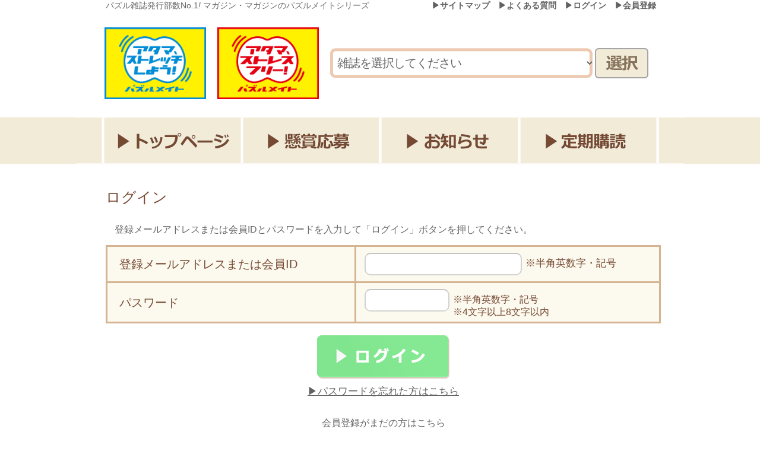

--- FILE ---
content_type: text/html; charset=UTF-8
request_url: https://www.puzzle-mate.com/login/
body_size: 3770
content:
<!DOCTYPE html>
<html xmlns="http://www.w3.org/1999/xhtml">
<head>
	<meta charset="utf-8">
	<title>ログイン | パズルメイト | （株）マガジン・マガジンのパズル誌総合サイト</title>
	<!-- <meta name="viewport" content="width=device-width, initial-scale=1.0"> -->
	<meta name="viewport" content="width=1024px" >
    <meta name="description" content="パズルメイトのログインページ。パズル雑誌発行部数No.1のマガジン・マガジンが運営するパズル誌総合サイト。">
    <meta name="keywords" content="ログイン,懸賞,ナンプレ,パズル,クロスワード">
	<link rel="apple-touch-icon" href="/webclip.png">
	<link rel="shortcut icon" href="/favicon.ico" />
		<link type="text/css" rel="stylesheet" href="https://www.puzzle-mate.com/assets/css/common/ac-container.css?1430901373" />
	<link type="text/css" rel="stylesheet" href="https://www.puzzle-mate.com/assets/css/common/common.css?1762054872" />
	<link type="text/css" rel="stylesheet" href="https://www.puzzle-mate.com/assets/css/common/login.css?1430493345" />
	<link type="text/css" rel="stylesheet" href="https://www.puzzle-mate.com/assets/css/common/slides.css?1431936031" />
		<script charset="UTF-8" type="text/javascript" src="https://www.puzzle-mate.com/assets/js/jquery-1.11.2.min.js?1428793866"></script>
	<script charset="UTF-8" type="text/javascript" src="https://www.puzzle-mate.com/assets/js//common/slides.min.jquery.js?1427385429"></script>
	
	<script>
		(function(i,s,o,g,r,a,m)
			{
				i['GoogleAnalyticsObject']=r;i[r]=i[r]||function(){
				(i[r].q=i[r].q||[]).push(arguments)},i[r].l=1*new Date();a=s.createElement(o),
 				m=s.getElementsByTagName(o)[0];a.async=1;a.src=g;m.parentNode.insertBefore(a,m)
			}
		)
		(window,document,'script','//www.google-analytics.com/analytics.js','ga');

		ga('create', 'UA-64192996-1', 'auto');
		ga('send', 'pageview');
	</script>
</head>

<style type="text/css">
<!--
#wrapper {
  overflow: hidden;
}
-->
</style>

<style type="text/css" media="print">
@media print {
    .print_page{
	    background-color: #ffffff;
		//margin-top: 5%;
		//margin-left: -50px;
		//margin-right: 10%;
		//margin-bottom: 5%;

        //page-break-after: always; /* 各ページの終わりに改ページ */
		//position: relative;
        //width: 172mm; /* A4縦の幅 */
        //height: 251mm; /* A4縦の高さ */
        width:270mm;
        height:100%;
        -webkit-print-color-adjust: exact; /* Chrome で背景色や背景画像を印刷する */
    }

    .print_page:before{
		//position: absolute; /* 位置の相対指定 */
		//right: 0; /* 右から０ピクセルの位置指定 */
		//top: 0; /* 上から０ピクセルの位置指定 */
		//content: "パズルメイト"; /* ヘッダーのテキスト */
	}
}
-->
</style>

<body style="width: 100%;">
<section class="print_page">
<div id="wrapper"> 
		<div id="puzzle_Mininav">
	<div class="bg_mini">
	</div>
	<div class="mininav_wrap">
			パズル雑誌発行部数No.1<i>!</i> マガジン・マガジンのパズルメイトシリーズ
		<div class="nav_mini_sub">
			<a href="https://www.puzzle-mate.com/sitemap/"><b style='margin:7px'>▶サイトマップ</b></a>			<a href="https://www.puzzle-mate.com/faq/"><b style='margin:7px'>▶よくある質問</b></a>									<a href="https://www.puzzle-mate.com/login/"><b style='margin:7px'>▶ログイン</b></a>			<a href="https://www.puzzle-mate.com/register/"><b style='margin:7px'>▶会員登録</b></a>								</div>
	</div>
</div>

		
		<div id="puzzleHead" class="bg_gnb">
<div class="wrap_head">
	<h1 class="logo_main" id="ruliwebBi">
	<a href="/"><img src="/assets/img/common/logo.png?date=20260130" alt="puzzlemate_logo" style="width: 90%;"></a>
	</h1>
	<h2 class="logo_main2" id="ruliwebBi">
	<a href="/"><img src="/assets/img/common/atama_free_logo.png?date=20260130" alt="atama_free_logo" style="width: 90%;"></a>
	</h2>
	<form action="/apply/number/" name="puzzleSearch" id="puzzleSearch" method="post">
		<fieldset>
			<div class="searchbar" >
			<select name="magazine_id" class="example">
			<option value="">雑誌を選択してください</option>
						<option value="148">クロスワードメガキング</option>
						<option value="1">クロスワードメイト</option>
						<option value="10">デラックスクロスワード</option>
						<option value="12">スーパークロスワード</option>
						<option value="147">クロスワードキング</option>
						<option value="79">文字の大きなクロスワード</option>
						<option value="128">文字の大きなクロスワードEX</option>
						<option value="94">クロスワードエンタメプラス</option>
						<option value="134">ひらめく！クロスワード</option>
						<option value="28">クロスワードOn！</option>
						<option value="47">クロスワードエンタメ</option>
						<option value="39">ラッキー！クロスワード</option>
						<option value="73">絶品クロスワード</option>
						<option value="78">懸賞クロスワード</option>
						<option value="3">漢字メイト</option>
						<option value="14">漢字堂</option>
						<option value="24">漢字メイトMini</option>
						<option value="145">漢字道</option>
						<option value="146">季節の漢字道</option>
						<option value="89">漢字大満足100問</option>
						<option value="91">文字の大きな漢字パズル</option>
						<option value="108">漢字楽楽110問</option>
						<option value="68">小中学校で習った漢字で解く!!学習漢字メイト</option>
						<option value="61">漢字堂Mini</option>
						<option value="92">難問漢字メイト</option>
						<option value="104">絶品漢字堂On!</option>
						<option value="109">懸賞漢字パズル</option>
						<option value="66">もっと解きたい！漢字堂 特選100問</option>
						<option value="2">ナンクロメイト</option>
						<option value="22">Superナンクロ</option>
						<option value="13">ナンクロメイトDX</option>
						<option value="69">絶品ナンクロメイト</option>
						<option value="106">ナンクロ大満足100問</option>
						<option value="54">もっと解きたい！ナンクロメイト特選100問</option>
						<option value="81">もっと解きたい特選100問Superナンクロ</option>
						<option value="63">もっと解きたい！ナンクロメイトDX特選100問</option>
						<option value="9">アローメイト</option>
						<option value="8">スケルトンメイト</option>
						<option value="18">はっぴぃ!アロー＆スケルトン</option>
						<option value="77">おもしろアロー＆スケルトン</option>
						<option value="105">文字の大きなアロー＆スケルトン</option>
						<option value="60">もっと解きたい！スケルトンメイト特選100問</option>
						<option value="90">わくわく楽しいアロー＆スケルトン</option>
						<option value="5">ナンプレメイト</option>
						<option value="25">ナンプレメイトMini EXPERT</option>
						<option value="19">SUPERナンプレメイトMini</option>
						<option value="76">数字の大きなナンプレOn！</option>
						<option value="80">数字の大きな難問ナンプレOn!</option>
						<option value="133">数字の大きな難しすぎるナンプレOn!</option>
						<option value="75">実力番付ナンプレ250問</option>
						<option value="135">脳力判定 中級ナンプレ250問</option>
						<option value="138">脳力判定 上級ナンプレ250問</option>
						<option value="140">脳力判定 超上級ナンプレ250問</option>
						<option value="11">まちがいさがしメイト</option>
						<option value="100">いっしょにあそぼう！まちがいさがし</option>
						<option value="136">ひらめく！まちがいさがし</option>
						<option value="85">わくわく楽しいまちがいさがし</option>
						<option value="31">てんつなぎメイト</option>
						<option value="137">ひらめく！てんつなぎ</option>
						<option value="103">ロジックメイト</option>
						<option value="130">ロジックメイトMini</option>
						</select>
			</div>
			<button id="puzzleBtnSearch" class="img_sample btn_search" type="submit" onclick="return applyNumber()"><span class="ir_wa">検索</span></button>
		</fieldset>
	</form>
	<div id="puzzleSuggestWrap">
		<div class="suggestBox box_sub" style="display: none;">
			<div class="baseBox bg">
				<div class="guide">
				</div>
			</div>
		</div>
	</div>
</div>
<div id="daumGnb">
	<h2 class="screen_out">puzzle main menu</h2>
	<ul class="gnb_comm">
		<li><a href="/" class="menu top">トップページ</a></li>
		<li><a href="/apply/" class="menu obou">懸賞応募</a></li>
		<li><a href="/information/" class="menu osirase">お知らせ</a></li>
		<li><a href="/subscription/" class="menu teiki">定期購読</a></li>
	</ul>
</div>
</div>

<script type="text/javascript">
function applyNumber(){
	if(!document.puzzleSearch.magazine_id.value) return false;
	//location.href="http://www.puzzle-mate.com/apply/number/"+document.puzzleSearch.magazine_id.value;
	location.href="/apply/number/"+document.puzzleSearch.magazine_id.value;
	return false;
}
</script>
		
				<div id="puzzle_Mininav" style="height:auto; margin-left:0px">
			<div class="mininav_wrap">
				<table style="position: relative;left: 48px;width: 1024px;">
					<tr>
						<td style="vertical-align: top;">
														<div id="contents" style="width: 935px">
							<p class="puzzle_title">ログイン</p>

<p style="margin:15px">
登録メールアドレスまたは会員IDとパスワードを入力して「ログイン」ボタンを押してください。
</p>



<form action="https://www.puzzle-mate.com/front/login/" class="form-horizontal" accept-charset="utf-8" method="post"><table class="registform_table">
		<!-- 名前 -->
		<tr>
			<th style="width: 45%">
				<label>登録メールアドレスまたは会員ID</label>
			</th>
			<td class="form-group 1">
				<input name='username' value='' class="form-control" type='text' id='username' style="width:50%;display:inline" />　※半角英数字・記号
				<div>
								</div>
			</td>
		</tr>

		<!-- パスワード -->
		<tr>
			<th>
				<label>パスワード</label>
			</th>
			<td class="form-group 1">
				<input name='password' value='' class="form-control" type='password' id='password' style="width:25%;display:inline" size=8 maxlength=8 />　<p style="display:inline-flex;padding:0px;margin:0px">※半角英数字・記号<br>※4文字以上8文字以内</p>
				<div>
								</div>
			</td>
		</tr>
	
	
	</table>

<p style="text-align:center; margin: 20px 8px 8px">
	<input type="image" src="/assets/img/common/login/login_btn2.png" name="commit" value="▶ログイン" >
</p>
	
</form>
<p style="text-align:center; margin: 8px">
	<a href="https://www.puzzle-mate.com/pwforgot/"><u>▶パスワードを忘れた方はこちら</u></a></p>

<br>
<p style="text-align:center; margin: 8px 8px 50px">
	会員登録がまだの方はこちら<br>
	<input type="image" src="/assets/img/common/login/new_btn.png" name="commit" value="▶新規会員登録" 
			onClick="location.href='/register/'">
</p>
								</div>
						</td>
					</tr>
				</table>
			</div>
		</div>
			
		<div id="footer" style="margin-top: 30px;"> 
	<div class="row_box">
	<div class="row">
            © Copyright <a href="http://www.magaz.jp" target="blank">マガジン・マガジン</a> Magazine Magazine Publishing Co.,Ltd.All Rights Reserved.
	</div>
	</div>
	<div class="go_top_box">
	<div class="go_top">
   	<a href="#" onClick="javascript:window.scrollTo(0,0)"><u>▲ページ上部へ</u></a>
   </div>
	</div>
</div>
	
</div>
</section>
</body>


</html>


--- FILE ---
content_type: text/css
request_url: https://www.puzzle-mate.com/assets/css/common/ac-container.css?1430901373
body_size: 731
content:
@charset "utf-8";

.ac-container{
    width: auto;
    margin: 10px auto 30px auto;
}

.ac-container label{
    font-family: 'Lucida Grande', 'Hiragino Kaku Gothic ProN', 'ヒラギノ角ゴ ProN W3', Meiryo, メイリオ, sans-serif;
    padding: 5px 35px 5px 16px;
    position: relative;
    z-index: 20;
    display: block;
    height: auto;
    cursor: pointer;
    color: #777;
    text-shadow: 1px 1px 1px rgba(255,255,255,0.8);
    line-height: 33px;
    font-size: 19px;
    background: linear-gradient(top, #ffffff 1%,#eaeaea 100%);
    box-shadow:
        0px 0px 0px 1px rgba(155,155,155,0.3),
        1px 0px 0px 0px rgba(255,255,255,0.9) inset,
        0px 2px 2px rgba(0,0,0,0.1);
}

.ac-container label:hover{
    background: #fff;
}

.ac-container input:checked + label,
.ac-container input:checked + label:hover{
    background: #f2ebd8;
    color: #666;
    text-shadow: 0px 1px 1px rgba(255,255,255, 0.6);
    box-shadow:
        0px 0px 0px 1px rgba(155,155,155,0.3),
        0px 2px 2px rgba(0,0,0,0.1);
}

.ac-container label:hover:after,
.ac-container input:checked + label:after{
    content: '';
    position: absolute;
    width: 24px;
    height: 24px;
    right: 13px;
    top: 7px;
    background: transparent url(/assets/img/page/arrow_down.png) no-repeat center center;
}

.ac-container input:checked + label:after{
    background-image: url(/assets/img/page/arrow_up.png);
}

.ac-container input{
    display: none;
}

span.fap_f:before {
  content: url(/assets/img/page/faq_q1.png);
  top: 5px;
  position: relative;
}







.ac-container article{
    background: rgba(255, 255, 255, 0.5);
    margin-top: -1px;
    overflow: hidden;
    height: 0px;
    position: relative;
    z-index: 10;
    transition:
        height 0.3s ease-in-out,
        box-shadow 0.6s linear;
}
.ac-container input:checked ~ article{
    transition:
        height 0.5s ease-in-out,
        box-shadow 0.1s linear;
    box-shadow: 0px 0px 0px 1px rgba(155,155,155,0.3);
}

.ac-container article p{
    /* font-style: italic; */
    color: #777;
    line-height: 25px;
    font-size: 16px;
    padding: 20px;
    text-shadow: 1px 1px 1px rgba(255,255,255,0.8);
}

.ac-container input:checked ~ article.ac-small{
    height: auto;
}
.ac-container input:checked ~ article.ac-medium{
    height: auto;
}
.ac-container input:checked ~ article.ac-large{
    height: auto;
        /* background: #fcf8ef; */
}

--- FILE ---
content_type: text/css
request_url: https://www.puzzle-mate.com/assets/css/common/common.css?1762054872
body_size: 21505
content:
@charset "utf-8";
body,div,dl,dt,dd,ul,ol,li,h1,h2,h3,h4,h5,h6,pre,code,form,fieldset,legend,textarea,p,blockquote,th,td,input,select,textarea,button {
	margin:0;
	padding:0
}

body{
	overflow-x: hidden;
}

fieldset,img {
	border:0 none
}
dl,ul,ol,menu,li {
	list-style:none
}
blockquote,q {
	quotes:none
}
blockquote:before,blockquote:after,q:before,q:after {
	content:'';
	content:none
}
input,select,textarea,button {
	vertical-align:middle
}
button {
	border:0 none;
	background-color:transparent;
	cursor:pointer
}
body {
	background-color:#fff
}
body,th,td,input,select,textarea,button {
	font:14px 'Lucida Grande', 'Hiragino Kaku Gothic ProN', 'ヒラギノ角ゴ ProN W3', Meiryo, メイリオ, sans-serif;
	color:#666
}
a {
	font:17px 'Lucida Grande', 'Hiragino Kaku Gothic ProN', 'ヒラギノ角ゴ ProN W3', Meiryo, メイリオ, sans-serif;
	color:#616161;
	text-decoration:none
}

h1 {
    font-size : 36px; 
    line-height : 1.3333;
    /* 要素の高さ：48px（要素を配置するときの高さの基準の2倍）*/
}

h1 a {
    font-size : 36px; 
    line-height : 1.3333;
    /* 要素の高さ：48px（要素を配置するときの高さの基準の2倍）*/
}
 
h2 {
    font-size : 30px;
    line-height : 1.3333;
    /* 要素の高さ：48px（要素を配置するときの高さの基準の2倍） */
}

h2 a {
    font-size : 30px;
    line-height : 1.3333;
    /* 要素の高さ：48px（要素を配置するときの高さの基準の2倍） */
}


h3 {
    font-size : 24px;
    line-height : 1;
    /* 要素の高さ：24px（要素を配置するときの高さの基準） */
}

h3 a {
    font-size : 24px;
    line-height : 1;
    /* 要素の高さ：24px（要素を配置するときの高さの基準） */
}

p {
  font-size: 16px;
}

input.search::-webkit-input-placeholder {
    color: #000000;
    width: 100%;
    font-size: 20px;
    font-family: 'Lucida Grande', 'Hiragino Kaku Gothic ProN', 'ヒラギノ角ゴ ProN W3', Meiryo, メイリオ, sans-serif;
}

#passward a {
	margin-left: 0px;
	font:14px 'Lucida Grande', 'Hiragino Kaku Gothic ProN', 'ヒラギノ角ゴ ProN W3', Meiryo, メイリオ, sans-serif;
	color:#e12c2c;
	text-decoration:none
}

/*a:active,a:hover {
	text-decoration:underline
}*/

address,caption,cite,code,dfn,em,var {
	font-style:normal;
	font-weight:normal
}

#container{
	//margin-left: -340px;
	//height: 0;
}
.ir_pm {
	display:block;
	overflow:hidden;
	width:0;
	height:0;
	font-size:0;
	line-height:0;
	text-indent:-9999em
}
.ir_wa {
	display:block;
	overflow:hidden;
	position:relative;
	width:100%;
	height:100%;
	z-index:-1
}
.screen_out {
	overflow:hidden;
	position:absolute;
	left:-9999in;
	width:0;
	height:0;
	font-size:0;
	line-height:0
}
.screen_hide {
	font-size:0;
	line-height:0;
	visibility:hidden
}
.f_l {
	float:left
}
.f_r {
	float:right
}
.cl_b {
	clear:both;
	width:0;
	height:0;
	font-size:0;
	line-height:0
}
.show {
	display:block
}
.hide {
	display:none
}
.tbl {
	border-collapse:collapse;
	border-spacing:0
}
.fc_link1 {
	color:#9a9a9a
}
.fc_link2 {
	color:#323232
}
.fc_st {
	color:#5795dd
}
.fw_b {
	font-weight:bold
}
.ls_1 {
	letter-spacing:-1px
}
.line_bottom {
	border-bottom:2px solid #a5a5a5
}
.thumb {
	float:left;
	position:relative
}
.thumb img {
	vertical-align:top
}
.thumb_img {
	vertical-align:top
}
.box_relative {
	position:relative
}
.num_reply {
	padding-left:4px;
	font-size:11px;
	font-family:tahoma;
	color:#5894da;
	line-height:13px;
	white-space:nowrap
}
.graph_comm {
	background-image:url(http://i1.daumcdn.net/img-contents/ruliweb/2011/image/common/bg_graph.gif);
	background-repeat:no-repeat
}
.ico_adult {
	width:13px;
	height:13px;
	margin:0;
	background-position:0 -1450px;
	font-size:0;
	line-height:0;
	text-indent:-999em
}
.opaque {
	-ms-filter:"alpha(opacity=50)";
	filter:alpha(opacity=50);
	opacity:.5
}
.tit_comm {
	display:block;
	overflow:hidden;
	background-image:url(http://i1.gamecdn.net/ruliweb/pc/2011/image/common/tit_comm_140526.gif);
	background-repeat:no-repeat;
	font-size:0;
	line-height:0;
	text-indent:-999em
}
.tab_comm {
	display:block;
	overflow:hidden;
	background-image:url(http://i1.daumcdn.net/img-contents/ruliweb/2011/image/common/tab_comm.gif);
	background-repeat:no-repeat;
	font-size:0;
	line-height:0;
	text-indent:-999em
}
.ico_comm {
	background-image:url(/assets/img/common/ico_comm_131122.png);
	background-repeat:no-repeat
}
.ico_game {
	background-image:url(http://i1.gamecdn.net/ruliweb/pc/2011/image/common/ico_game_140603.gif);
	background-repeat:no-repeat
}
.ico_game2 {
	background-image:url(http://i1.gamecdn.net/ruliweb/pc/2011/image/common/ico_game_140603.gif);
	background-repeat:no-repeat
}
.btn_comm {
	display:block;
	overflow:hidden;
	background:url(http://i1.daumcdn.net/img-contents/ruliweb/2011/image/common/btn_comm_20111123.gif) no-repeat;
	font-size:0;
	line-height:0;
	text-indent:-999em
}
.btn_more {
	position:absolute;
	width:20px;
	height:21px;
	background-position:0 -75px
}
.box_btn {
	overflow:hidden;
	position:absolute;
	width:39px;
	height:19px;
	padding:1px 0;
	background-position:0 -25px
}
.box_btn .btn_comm {
	display:inline;
	float:left;
	width:18px;
	height:18px;
	margin-left:1px
}
.box_btn .btn_prev {
	background-position:-1px -47px
}
.box_btn .btn_next {
	background-position:-20px -47px
}
.box_btn .off {
	background-position:-9999px -9999px
}
.num1 {
	background-position:0 0
}
.num2 {
	background-position:0 -25px
}
.num3 {
	background-position:0 -50px
}
.num4 {
	background-position:0 -75px
}
.num5 {
	background-position:0 -100px
}
.num6 {
	background-position:0 -125px
}
.num7 {
	background-position:0 -150px
}
.num8 {
	background-position:0 -175px
}
.num9 {
	background-position:0 -200px
}
.num10 {
	background-position:0 -225px
}
.num11 {
	background-position:0 -250px
}
.num12 {
	background-position:0 -275px
}
.num13 {
	background-position:0 -300px
}
.num14 {
	background-position:0 -325px
}
.num15 {
	background-position:0 -350px
}
.num16 {
	background-position:0 -375px
}
.num17 {
	background-position:0 -400px
}
.num18 {
	background-position:0 -425px
}
.num19 {
	background-position:0 -450px
}
.num20 {
	background-position:0 -475px
}
.thumb_line {
	display:block;
	position:absolute;
	left:0;
	top:0;
	border:1px solid #000;
	opacity:.25;
	filter:alpha(opacity=25)
}
.line_75_55 {
	width:73px;
	height:53px
}
.line_96_70 {
	width:94px;
	height:68px
}
.line_110_80 {
	width:108px;
	height:78px
}
.line_126_76 {
	width:124px;
	height:74px
}
.line_147_110 {
	width:145px;
	height:108px
}
.line_120_80 {
	width:118px;
	height:78px
}
.line_141_109 {
	width:139px;
	height:107px
}
#puzzle_Mininav {
	//position:absolute;
	position:relative;
	top:0;
	left:0;
	z-index:9999;
	width:100%;
	height:29px;
	margin-left: 50px;
}
.bg_mini {
	position:absolute;
	left:0;
	top:0;
	z-index:1;
	width:100%;
	height:25px;
	background-color:#fff
}
.mininav_wrap {
	position:relative;
	z-index:2;
	width:1024px;
	margin:0 168px;
	padding-top:1px;
	display: block;
	margin-left: auto;
	margin-right: auto;
}
.mininav_wrap .list_minidaum {
	display:inline;
	float:left;
	height:18px;
	margin-left:15px
}
.mininav_wrap .list_minidaum li {
	float:left;
	height:18px;
	margin-right:7px
}
.mininav_wrap .list_minidaum a {
	height:100%;
	margin-top:6px;
	font-size:14pt;
	text-indent:-999em
}
.mininav_wrap .list_minidaum .ico_comm {
	overflow:hidden;
	float:left;
	width:11px;
	height:11px;
	margin-top:6px;
	margin-right:3px;
	background:url(http://i1.gamecdn.net/ruliweb/pc/2011/image/common/ico_comm_121008.gif) no-repeat right -50px
}
.mininav_wrap .list_minidaum .ico_dot {
	width:10px;
	margin-right:0;
	background-position:7px 4px
}
.mininav_wrap .list_minidaum .daum {f
	width:32px;
	margin:5px 7px 0 0;
	background-position:0 0
}
.mininav_wrap .list_minidaum .txt_name {
	float:left;
	margin-top:5px;
	padding-right:7px;
	font:bold 11px/13px dotum;
	background:0;
	color:#444;
	letter-spacing:-1px;
	text-indent:0
}
.mininav_wrap .list_minidaum .name {
	float:left;
	font-size:12px;
	background:0;
	line-height:14px;
	text-indent:0
}
.mininav_wrap .nav_mini_sub {
	overflow:hidden;
	position: static;
	float:right;
	height:18px;
	margin:0px 90px 0 0;
}
.mininav_wrap .nav_mini_sub a {
	overflow:hidden;
	float:left;
	height:18px;
	padding-top:2px;
	font-size:14px;
	line-height:13px
}
.mininav_wrap .nav_mini_sub .ico_comm {
	display:inline;
	float:left;
	width:3px;
	height:3px;
	margin:6px 6px 0;
	background-position:0 0
}
.navigation {
	overflow:hidden;
	position:absolute;
	right:0;
	width:52px;
	height:120px;
	background:url(http://i1.daumcdn.net/img-contents/ruliweb/2011/image/common/bg_navi.png) no-repeat 0 0;
	text-indent:-999em
}
.navigation .bg_nav {
	display:block;
	overflow:hidden;
	width:52px
}
.navigation .btn_nav {
	display:block;
	overflow:hidden;
	width:42px;
	margin:0 5px
}
.navigation .up .btn_nav {
	height:45px
}
.navigation .home .btn_nav {
	height:31px
}
.navigation .down .btn_nav {
	height:44px
}
#daumWrap {
	background:url(http://i1.daumcdn.net/icon/game/ruliweb/bg_layout_aside.gif) repeat-y 50% 0
}
#daumWrap.ruliweb_top {
	background:0
}
#puzzleHead {
	position:relative;
	z-index:110;
	width:100%;
	height: 235px;
	padding-top:30px
}
.bg_gnb {
	background:#fff url(/assets/img/common/bg_gnb.png) repeat-x 0 168px
}
.gnb_inner {
	background:url(http://i1.daumcdn.net/icon/game/ruliweb/bg_head_aside.gif) no-repeat 50% 100%
}
.bg_lnb {
	background:#fff url(http://i1.daumcdn.net/img-contents/ruliweb/2011/image/common/bg_head_type2_20111005.gif) repeat-x 0 103px
}
.bg_lnb #daumGnb {
	height:78px
}
#puzzleHead .wrap_head {
	/*position:absolute;*/
	width:1024px;
	margin:-13px 122px;
	display: block;
	margin-left: auto;
	margin-right: auto;
	text-align: center;
}
#daumGnb {
	position: relative;
	display: block;
	margin-left: auto;
	margin-right: auto;
	width:1024px;
	height: 90px;
	padding-top:13px;
	background:url(/assets/img/common/nav_head.gif) no-repeat 0 24px;
	clear:both
}
#daumGnb .gnb_comm {
	float:left;
	width:1024px;
	height:90px;
	margin: 0px 45px;
}
#daumContent {
	position:relative;
	width:1024px;
	margin:0 auto;
	min-height:808px;
	height:auto!important;
	height:808px
}
#mCenter {
	float:left;
	width:714px
}
#mRight {
	float:right;
	width:280px
}
#footer {
	position: relative;
	overflow: hidden;
	margin-top: 85px;
	width: 100%;
	height: 20px;
	padding: 25px 0px;
	background: #f2ebd8;
	font-size: 12px;
	clear: both;
}
.ruliweb_type1 .bg_gnb .wrap_head {
	padding-bottom:5px;
	background:url(http://i1.daumcdn.net/img-contents/ruliweb/2011/image/common/bg_layout1.gif) no-repeat 0 bottom
}
.ruliweb_type1 .bg_lnb .wrap_head {
	padding:0;
	background:0
}
.ruliweb_type1 #daumContent {
	background:url(http://i1.daumcdn.net/img-contents/ruliweb/2011/image/common/bg_content_layout1.gif) repeat-y right 0
}
.ruliweb_type1 #mRight {
	background:url(http://i1.daumcdn.net/img-contents/ruliweb/2011/image/common/bg_layout2.gif) repeat-y right 0
}
.ruliweb_type1 #mFooter {
	float:right;
	width:874px
}
.ruliweb_type1 #cEtc {
	overflow:hidden;
	width:1024px;
	clear:both
}
.ruliweb_type2 #daumGnb .gnb_comm {
	overflow:hidden;
	height:41px
}
.ruliweb_type2 #daumContent {
	background:url(http://i1.daumcdn.net/img-contents/ruliweb/2011/image/common/bg_layout2_20111005.gif) repeat-y 0 0
}
.ruliweb_type2 #mLeft {
	float:left;
	width:150px;
	padding-bottom:40px
}
.ruliweb_type2 #mCenter {
	width:564px
}
.ruliweb_type2 #mRight .aside {
	margin-top:-5px
}
.ruliweb_type2 #mFooter {
	float:right;
	background-color:#fff
}
.ruliweb_type3 #daumHead {
	margin-bottom:20px
}
.ruliweb_type3 #daumHead .wrap_head {
	padding-bottom:5px
}
.ruliweb_type3 #daumContent {
	background:url(http://i1.daumcdn.net/img-contents/ruliweb/2011/image/common/bg_type3.gif) repeat-y right 0
}
.ruliweb_type3 #mCenter {
	width:809px
}
.ruliweb_type3 #mRight {
	width:201px
}
.ruliweb_type3 .aside {
	width:201px;
	padding:0
}
.ruliweb_type4 .bg_gnb #daumGnb {
	background-position:0 -337px
}
.ruliweb_type4 .bg_gnb #daumGnb .gnb_comm {
	height:41px
}
.ruliweb_type4 .bg_gnb .wrap_head {
	background:url(http://i1.daumcdn.net/img-contents/ruliweb/2011/image/common/bg_layout4.gif) no-repeat 0 bottom
}
.ruliweb_type4 .bg_lnb .wrap_head {
	padding:0;
	background:0
}
.ruliweb_type4 .bg_lnb .lnb_comm {
	height:40px
}
.ruliweb_type4 .bg_lnb #daumGnb {
	height:76px
}
.ruliweb_type4 #daumContent {
	background:url(http://i1.daumcdn.net/img-contents/ruliweb/2011/image/common/bg_type4_20111005.gif) repeat-y 0 0
}
.ruliweb_type4 #daumContent:after {
	display:block;
	height:0;
	clear:both;
	visibility:hidden;
	content:"."
}
.ruliweb_type4 #mLeft {
	float:left;
	width:150px
}
.ruliweb_type4 #mCenter {
	float:right;
	width:874px
}
.ruliweb_type4 .snb_rank {
	padding-bottom:39px
}
.ruliweb_type5 #daumHead .wrap_head {
	padding-bottom:5px
}
.ruliweb_type5 #mCenter {
	width:1024px
}
.ruliweb_type5 #mRight {
	display:none
}
.ruliweb_type6 #daumHead .wrap_head {
	padding-bottom:5px
}
.ruliweb_type6 #daumContent {
	background:url(http://i1.daumcdn.net/img-contents/ruliweb/2011/image/common/bg_layout6.gif) repeat-y 0 0
}
.ruliweb_type6 #mCenter {
	width:734px
}
.ruliweb_type6 #mRight {
	width:290px
}
.ruliweb_type6 #cSub {
	background-color:#fff
}
.ruliweb_family #daumHead {
	height:1%
}
.ruliweb_family #cSub {
	width:1024px;
	margin:0 auto
}
.ruliweb_family #mLeft {
	overflow:hidden;
	float:left;
	width:183px
}
.ruliweb_family #mCenter {
	float:right;
	width:819px
}
.ruliweb_family #mRight {
	display:none
}
.logo_main {
	display:block;
	overflow:hidden;
	float:left;
	width:190px;
	height:127px;
	padding-left:0px;
	margin-left:38px;
}

.logo_main2 {
	display:block;
	overflow:hidden;
	float:left;
	width:190px;
	height:127px;
	padding-left:0px;
	margin-left:0px;
}

#puzzleSearch {
	float:left;
	margin-top:35px;
	margin-left: 10px;
	color:#000;
	white-space:nowrap
}
#puzzleSearch .searchbar {
	display:inline;
	float:left;
	width:442px;
	height:51px;
	margin-right:4px;
	background:url(/assets/img/common/search/bar.png) no-repeat 0 0
}
#puzzleSearch select.example {
	width:433px;
	height:36px;
	padding:3px 4px;
	margin:4px;
	border:0 none;
	font-family:'Lucida Grande', 'Hiragino Kaku Gothic ProN', 'ヒラギノ角ゴ ProN W3', Meiryo, メイリオ, sans-serif;
	background-color:transparent;
	letter-spacing:-1px;
}
#puzzleSuggest {
	display:inline;
	overflow:hidden;
	float:right;
	position:absolute;
	width:18px;
	height:21px;
	margin:14px 0 0 -30px;
	border:0 none;
	background:url(http://i1.daumcdn.net/img-contents/2010ci/btnSuggest.gif) no-repeat 0 0;
	text-indent:-999em;
	cursor:pointer
}
#puzzleSuggest.expand {
	background-position:-18px 0
}
#puzzleSuggest.off {
	background-position:-36px 0
}
#q[type="text"] {
	margin-top:13px;
	padding:0;
	outline:0
}
* html .searchbar input.off {
	background-position:-36px 0!important
}
#puzzleSuggest:hover {
	background-position:0 bottom
}
#puzzleSuggest.expand:hover {
	background-position:-18px bottom
}
#puzzleSuggest.off:hover {
	background-position:-36px bottom
}
#daumBtnSearch,#daumBtnSearchAll {
	display:inline;
	overflow:hidden;
	border:0 none;
	vertical-align:top;
	text-indent:-9999in;
	cursor:pointer
}
#puzzleBtnSearch {
	width:90px;
	height:51px;
	margin-right:3px;
	background:url(/assets/img/common/search/button.png) no-repeat 0 0
}
#puzzleBtnSearch:hover {
	background-position:0 bottom
}
#puzzleBtnSearchAll {
	width:90px;
	height:51px;
	background:url(/assets/img/common/search/button.png) no-repeat -39px 0
}
#puzzleBtnSearchAll:hover {
	background-position:-39px bottom
}
.suggestBox {
	overflow:hidden;
	position:absolute;
	top:46px;
	left:206px;
	z-index:1;
	width:auto;
	line-height:0;
	border:1px solid #5487f4;
	background:#fff url(/assets/img/common/s_bg.gif) repeat-y 324px 0
}
.suggestBox .baseBox {
	float:left;
	width:324px
}
.suggestBox .fl {
	float:left
}
.suggestBox .fr {
	float:right
}
.suggestBox .list {
	overflow:hidden;
	width:100%;
	padding:5px 0 21px
}
.suggestBox .list ul {
	float:left;
	width:100%;
	font-size:0;
	line-height:0
}
.suggestBox li {
	float:left;
	width:305px;
	height:19px;
	overflow:hidden;
	margin:0;
	padding:1px 10px 1px 9px;
	background-color:#fff;
	text-overflow:ellipse;
	cursor:pointer
}
.suggestBox li a {
	font-size:12px;
	line-height:19px;
	color:#000;
	text-decoration:none
}
.suggestBox li a:hover {
	color:#000;
	text-decoration:none
}
.suggestBox li.on {
	background-color:#f4f4f4
}
.suggestBox li strong {
	color:#ea570a;
	font-weight:normal
}
.suggestBox .guide {
	color:#555;
	padding:15px 10px
}
.suggestBox .footer {
	position:relative;
	bottom:0;
	width:304px;
	height:18px;
	margin:0;
	padding:7px 10px 0 9px;
	background-color:#f8f8f8;
	font-size:11px;
	letter-spacing:-1px;
	clear:both;
	z-index:1
}
.suggestBox .footer a {
	font-size:11px;
	line-height:13px;
	color:#555;
	text-decoration:none
}
.suggestBox .footer .bar {
	padding:0 5px 0 4px;
	color:#cbcbcb
}

.suggestBox .imageBox {
	display:none;
	float:left;
	width:109px;
	height:82px;
	padding:10px
}
.suggestBox .imageBox img {
	width:109px;
	height:82px;
	vertical-align:top
}
.thumbType .imageBox {
	display:inline
}
.gnb_comm li {
	float:left;
	margin-top: 11px;
	width: 235px;
	height:80px
}
.gnb_comm .menu {
	display:block;
	overflow:hidden;
	height:80px;
	font-size:0;
	line-height:0;
	text-indent:-999em
}
.gnb_comm .menu:hover,.gnb_comm .on .menu {
	/* position:relative; */
	background-image:url(/assets/img/common/nav_head.gif);
	background-repeat:no-repeat
}
.gnb_comm .top {
	width:235px
}
.gnb_comm .top:hover,.gnb_comm .on .top {
	width:235px;

	background-position:-45px -81px;
}
.gnb_comm .obou {
	width:235px
}
.gnb_comm .obou:hover,.gnb_comm .on .obou {
	width:235px;
	background-position:-279px -81px;
}
.gnb_comm .osirase {
	width:235px
}
.gnb_comm .osirase:hover,.gnb_comm .on .osirase {
	width:230px;
	background-position:-515px -81px
}
.gnb_comm .teiki {
	width:235px
}
.gnb_comm .teiki:hover,.gnb_comm .on .teiki {
	width:230px;
	background-position:-750px -81px
}
.lnb_comm {
	display:none;
	overflow:hidden;
	position:absolute;
	left:0;
	top:49px;
	width:1024px;
	height:42px;
	background:url(http://i1.gamecdn.net/ruliweb/pc/2011/image/common/gnb_20130911.gif) no-repeat 0 -36px
}
.lnb_on .lnb_comm {
	display:block
}
.lnb_hobby {
	background-position:0 -100px
}
.lnb_community {
	background-position:0 -200px
}
.on .lnb_comm .menu {
	position:static;
	height:40px;
	margin:0 2px 0 0;
	background-image:none
}
.lnb_comm .menu:hover,.lnb_comm .on .menu {
	margin:0 2px 0 0;
	background-image:url(http://i1.gamecdn.net/ruliweb/pc/2011/image/common/gnb_20130911.gif)
}
.lnb_comm .lnb_menu_285 {
	width:37px;
	background-position:0 -150px
}
.lnb_comm .lnb_menu_290 {
	width:39px;
	background-position:-39px -150px
}
.lnb_comm .lnb_menu_294 {
	width:63px;
	background-position:-80px -150px
}
.lnb_comm .lnb_menu_1196 {
	width:41px;
	background-position:-145px -150px
}
.lnb_comm .lnb_menu_298 {
	width:63px;
	background-position:-188px -150px
}
.lnb_comm .lnb_menu_303 {
	width:90px;
	background-position:-253px -150px
}
.lnb_comm .lnb_menu_306 {
	display:none
}
.lnb_comm .lnb_menu_308 {
	width:51px;
	background-position:-345px -150px
}
.lnb_comm .lnb_menu_322 {
	width:80px;
	background-position:0 -250px
}
.lnb_comm .lnb_menu_323 {
	width:63px;
	background-position:-82px -250px
}
.lnb_comm .lnb_menu_324 {
	width:68px;
	background-position:-147px -250px
}
.lnb_comm .lnb_menu_330 {
	width:96px;
	background-position:-217px -250px
}
.lnb_comm .lnb_menu_336 {
	width:63px;
	background-position:-315px -250px
}
.lnb_comm .lnb_menu_345 {
	width:73px;
	background-position:-380px -250px
}
.lnb_comm .lnb_menu_350 {
	width:42px;
	background-position:-455px -250px
}
.lnb_comm .lnb_menu_359 {
	width:52px;
	background-position:-499px -250px
}
.lnb_comm .lnb_menu_396 {
	width:63px;
	background-position:-553px -250px
}
.lnb_comm .lnb_menu_422 {
	width:53px;
	background-position:-618px -250px
}
.lnb_comm .lnb_menu_426 {
	width:62px;
	background-position:-673px -250px
}
.lnb_comm .lnb_menu_432 {
	width:62px;
	background-position:-737px -250px
}
.lnb_comm .lnb_menu_457 {
	width:53px;
	background-position:-801px -250px
}
.lnb_comm .lnb_menu_472 {
	width:42px;
	background-position:-856px -250px
}
.lnb_comm .lnb_menu_476 {
	width:41px;
	background-position:-900px -250px
}
.lnb_comm .lnb_menu_483 {
	width:51px;
	background-position:-943px -250px
}
.wrap_family_site {
	position:absolute;
	left:744px;
	top:13px;
	z-index:20;
	width:280px;
	height:36px
}
.wrap_family_site .fm_link {
	display:block;
	height:36px
}
.layer_sitemap .on .ico_up {
	display:block;
	overflow:hidden;
	width:17px;
	height:13px;
	margin:10px 0 0 168px;
	background-position:0 -150px
}
.wrap_family_site .wrap_list_fm {
	display:none;
	overflow:hidden;
	position:absolute;
	left:-410px;
	top:36px;
	width:690px;
	border-bottom:3px solid #184bad;
	background:#fff url(http://i1.daumcdn.net/img-contents/ruliweb/2011/image/common/bg_layout1.gif) no-repeat 0 0
}
.wrap_family_site .wrap_list_fm .inner_fm {
	width:688px;
	border-left:1px solid #6da3e1;
	border-right:1px solid #6da3e1
}
.wrap_family_site .wrap_list_fm .inner_fm_space {
	overflow:hidden;
	width:676px;
	padding:18px 0 18px 8px;
	border-left:2px solid #629ee1;
	border-right:2px solid #629ee1
}
.wrap_family_site .list_fm {
	overflow:hidden;
	background:url(http://i1.gamecdn.net/ruliweb/pc/2011/image/bg_fmlist.gif) repeat-y 166px 0
}
.layer_sitemap .on .wrap_list_fm {
	display:block
}
.wrap_family_site .list_fm li {
	overflow:hidden;
	float:left;
	width:149px;
	padding:8px 0 0 18px;
	font-size:11px;
	color:#444;
	line-height:14px;
	white-space:nowrap;
	letter-spacing:-1px
}
.wrap_family_site .list_fm .fst {
	padding-top:0
}
.wrap_family_site .list_fm .link_site {
	float:left;
	cursor:pointer
}
.wrap_family_site .list_fm .ico_img {
	float:left;
	margin-right:2px
}
.wrap_family_site .list_fm .txt {
	float:left;
	padding:4px 4px 0 0
}
.gnb_bnr {
	overflow:hidden;
	position:absolute;
	right:15px;
	top:-64px;
	width:265px;
	height:77px;
	clear:both
}
.bnr_wing {
	overflow:hidden;
	position:absolute;
	left:-142px;
	top:260px;
	width:130px;
	height:250px;
	line-height:0
}
.lnb_bnr {
	display:inline;
	overflow:hidden;
	float:left;
	width:119px;
	height:175px;
	margin:5px 0 0 1px
}
.aticle_foot {
	overflow:hidden;
	width:1024px;
	height:275px;
	margin:0 auto;
	padding:1px 0;
	background:url(http://i1.daumcdn.net/img-contents/ruliweb/2011/image/common/bg_footer.gif) repeat-x center 0
}
.aticle_foot .section_family {
	overflow:hidden;
	width:994px;
	height:52px;
	margin:0 auto;
	background:url(http://i1.daumcdn.net/img-contents/ruliweb/2011/image/common/bg_cetc.gif) no-repeat 0 0;
	clear:both
}
.aticle_foot .tit_comm {
	float:left;
	width:112px;
	height:14px;
	margin-top:19px;
	background-position:0 0
}
.aticle_foot .wrap_list_family {
	overflow:hidden;
	float:left;
	width:822px;
	height:52px
}
.aticle_foot .list_family {
	overflow:hidden;
	width:100%
}
.aticle_foot .list_family li {
	float:left;
	width:117px;
	height:35px;
	padding-top:17px;
	background:url(http://i1.gamecdn.net/ruliweb/pc/2011/image/common/ico_comm_121008.gif) no-repeat 0 -91px
}
.aticle_foot .list_family li img {
	display:block;
	margin:0 auto;
	vertical-align:middle
}
.aticle_foot .list_family .fst {
	background:0 none
}
.aticle_foot .btn_comm {
	overflow:hidden;
	width:30px;
	height:30px;
	margin-top:10px
}
.aticle_foot .btn_prev {
	float:left;
	background-position:0 -100px
}
.aticle_foot .btn_next {
	float:right;
	background-position:-30px -100px
}
.aticle_foot .aticle_list {
	overflow:hidden;
	width:1002px;
	padding:0 15px
}
.aticle_foot .section_foot_game {
	float:left;
	width:125px;
	padding:19px 0 9px
}
.aticle_foot .tit {
	display:block;
	height:27px;
	font-size:12px;
	font-weight:bold;
	line-height:14px;
	color:#666;
	letter-spacing:-1px
}
.aticle_foot .list_link {
	float:left;
	height:168px
}
.aticle_foot .list_link li {
	float:left;
	width:100%;
	padding-bottom:6px;
	font-size:11px;
	line-height:18px;
	clear:both
}
.aticle_foot .list_link .fc_link2 {
	letter-spacing:-1px
}
.snb {
	float:left;
	width:100%
}
.snb .txt_link {
	color:#444
}
.snb .txt_link:hover {
	color:#5795dd
}
.snb .tit_main {
	display:inline;
	overflow:hidden;
	float:left;
	width:101px;
	height:65px;
	margin-left:10px;
	border-bottom:2px solid #454545
}
.snb .tit_main .box_tit {
	overflow:hidden;
	float:left;
	width:100%;
	height:64px;
	border-bottom:1px solid #858585
}
.tit_snb {
	display:block;
	height:26px;
	margin:19px 0 0 3px;
	background-image:url(http://i1.gamecdn.net/ruliweb/pc/2011/image/common/tit_snb_20140526.gif);
	background-repeat:no-repeat;
	font-size:0;
	line-height:0;
	text-indent:-999em
}
.tit_snb_news {
	width:50px;
	background-position:2px -848px
}
.tit_snb_av {
	width:86px;
	height:30px;
	background-position:2px -398px
}
.tit_snb_smart {
	width:93px;
	margin-top:17px;
	background-position:2px -348px
}
.tit_snb_ps3 {
	width:91px;
	height:30px;
	background-position:2px -48px
}
.tit_snb_psnow {
	width:100px;
	height:23px;
	background-position:-384px -150px
}
.tit_snb_psp {
	width:97px;
	height:30px;
	margin-left:0;
	background-position:2px -98px
}
.tit_snb_xbox360 {
	width:95px;
	height:39px;
	margin-top:17px;
	background-position:2px -148px
}
.tit_snb_wii {
	width:98px;
	height:30px;
	background-position:2px -198px
}
.tit_snb_3ds {
	width:90px;
	height:30px;
	background-position:2px -248px
}
.tit_snb_pc {
	width:62px;
	height:30px;
	background-position:2px -298px
}
.tit_snb_hit {
	width:43px;
	background-position:2px 2px
}
.tit_snb_star {
	width:62px;
	background-position:-198px -798px
}
.tit_snb_study {
	width:44px;
	background-position:-198px -748px
}
.tit_snb_travel {
	width:44px;
	background-position:-198px -698px
}
.tit_snb_sports {
	width:64px;
	background-position:-198px -648px
}
.tit_snb_culture {
	width:93px;
	background-position:-198px -598px
}
.tit_snb_life {
	width:87px;
	background-position:-198px -548px
}
.tit_snb_user {
	width:64px;
	height:28px;
	background-position:-198px -498px
}
.tit_snb_region {
	width:82px;
	background-position:-198px -448px
}
.tit_snb_small {
	width:64px;
	background-position:-198px -398px
}
.tit_snb_thoron {
	width:44px;
	background-position:-198px -348px
}
.tit_snb_gamedata {
	width:102px;
	margin-left:0;
	background-position:-198px -298px
}
.tit_snb_general {
	width:84px;
	background-position:-198px -248px
}
.tit_snb_classic {
	width:83px;
	background-position:-198px -198px
}
.tit_snb_social {
	width:101px;
	margin-left:0;
	background-position:-198px -148px
}
.tit_snb_wit {
	width:94px;
	background-position:-198px -98px
}
.tit_snb_question {
	width:84px;
	background-position:-198px -48px
}
.tit_snb_free {
	width:105px;
	margin-left:0;
	background-position:-198px 2px
}
.tit_snb_gallery {
	width:62px;
	background-position:2px -798px
}
.tit_snb_etc {
	width:95px;
	background-position:2px -748px
}
.tit_snb_card {
	width:93px;
	background-position:2px -698px
}
.tit_snb_animal {
	width:84px;
	background-position:2px -648px
}
.tit_snb_dc {
	width:43px;
	background-position:2px -598px
}
.tit_snb_costume {
	width:84px;
	background-position:2px -548px
}
.tit_snb_hobby {
	width:94px;
	background-position:-198px -848px
}
.tit_snb_community {
	width:76px;
	background-position:-398px 2px
}
.tit_snb_screenshot {
	background-position:-400px -50px
}
.tit_snb_video {
	background-position:-400px -100px
}
.list_snb {
	float:left;
	width:134px;
	padding-left:10px;
	font-size:0;
	line-height:0
}
.list_snb .li_txt {
	float:left;
	width:102px;
	min-height:27px;
	_height:25px;
	padding:14px 0 3px 0;
	font-size:14px;
	background:url(http://i1.daumcdn.net/img-contents/ruliweb/2011/image/common/bg_snb_20111010.gif) no-repeat -10px 0;
	line-height:16px
}
.list_snb .snb_fst {
	padding-top:18px;
	background:0
}
.list_snb .tit {
	margin:0 4px;
	font-weight:bold;
	letter-spacing:-1px
}
.list_snb .tit_link {
	float:left;
	font-weight:bold;
	color:#333
}
.list_snb .tit_link:hover {
	color:#5795dd
}
.list_snb .on {
	position:relative
}
.list_snb .on a.tit_link {
	position:absolute;
	top:11px;
	left:-14px;
	width:97px;
	height:20px;
	padding:1px 28px 0 14px;
	line-height:18px;
	background:url(http://i1.daumcdn.net/img-contents/ruliweb/2011/image/common/bg_snb_bar_20111011.gif) no-repeat 0 0;
	color:#fff;
	text-decoration:none
}
.list_snb .on_two a.tit_link {
	height:35px;
	text-indent:0;
	top:5px;
	background-position:-200px 0
}
.list_snb .snb_fst a.tit_link {
	top:15px;
	font-size:14px;
	margin-right:2px
}
.list_snb .on a.tit_link:hover {
	color:#fff
}
.list_snb li {
	padding-top:8px
}
.list_snb li a {
	cursor:pointer
}
.list_snb .dep_fst {
	padding-top:0
}
.list_snb .list_dep {
	padding-bottom:3px
}
.list_snb .list_dep li {
	width:97px;
	padding:0 0 7px 4px;
	font-size:12px;
	line-height:16px
}
.list_snb .list_dep .close,.list_snb .list_dep .open {
	text-decoration:none;
	cursor:pointer
}
.list_snb .list_dep .on {
	height:12px;
	margin-top:4px
}
.list_snb .on .list_dep {
	padding-top:25px
}
.list_dep .on .txt_link {
	position:absolute;
	top:-7px;
	left:-10px;
	width:97px;
	height:18px;
	margin-top:0;
	padding:3px 28px 0 14px;
	background:url(http://i1.daumcdn.net/img-contents/ruliweb/2011/image/common/bg_snb_bar_20111011.gif) no-repeat 0 0;
	color:#fff;
	font-weight:bold;
	text-decoration:none
}
.list_snb .list_dep .on_two {
	height:30px
}
.list_dep .on_two .txt_link {
	height:33px;
	background-position:-200px 0
}
.li_txt .btn_comm {
	display:inline;
	float:left;
	margin:4px 0 0 4px;
	width:13px;
	height:11px
}
.li_txt .open .btn_comm {
	background-position:0 -200px
}
.li_txt .close .btn_comm {
	background-position:-20px -200px
}
.li_txt .tit_link,.li_txt .tit {
	display:inline;
	float:left;
	margin:0 2px 7px 4px;
	line-height:18px;
	letter-spacing:-1px
}
.li_txt .ico_comm {
	display:table;
	display:inline-block;
	width:15px;
	height:10px;
	margin-top:2px;
	background-position:3px -200px
}
.li_txt .ico_adult {
	width:13px;
	height:13px;
	margin:1px 3px 0 0;
	background-position:0 -1450px;
	font-size:0;
	line-height:0;
	text-indent:-999em;
	vertical-align:top
}
.list_dep .on_two .ico_adult {
	width:0;
	height:0
}
.li_txt .list_dep {
	float:left;
	width:101px;
	clear:left
}
.li_txt li {
	float:left;
	width:100%
}
.li_txt .txt_link {
	margin:3px 4px 0 0
}
.li_trans .tit {
	width:78px;
	margin-left:0
}
.li_txt .close .tit {
	margin-left:0
}
.snb_rank {
	display:inline;
	overflow:hidden;
	float:left;
	width:101px;
	margin-left:10px;
	padding:19px 0 14px;
	border-top:2px solid #b6b6b6
}
.snb_rank .tit {
	padding-left:4px;
	font-size:12px;
	color:#181822;
	line-height:14px
}
.snb_rank .list_rank {
	padding:1px 0 0 4px;
	font-size:0;
	line-height:0
}
.snb_rank .num {
	padding-left:19px;
	margin-top:10px;
	background-image:url(http://i1.daumcdn.net/img-contents/ruliweb/2011/image/common/ico_num_comm.gif);
	background-repeat:no-repeat;
	font-size:12px;
	line-height:14px;
	letter-spacing:-1px;
	white-space:nowrap
}
.aside {
	overflow:hidden;
	float:right;
	width:278px;
	padding:0 1px
}
.aside .fw_b {
	letter-spacing:-1px
}
.aside .wrap_ad {
	overflow:hidden;
	height:250px;
	padding-top:16px;
	text-align:center
}
.aside .section_list {
	position:relative;
	z-index:10;
	padding:23px 0
}
.aside .line_top {
	padding-top:25px;
	border-top:1px solid #e5e4e9
}
.aside .btn_more {
	left:238px;
	top:18px
}
#sectionWingIssueKwList {
	display:none
}
.aside .list_dot {
	overflow:hidden;
	width:258px;
	padding-left:20px;
	font-size:0;
	line-height:0
}
.aside .list_dot li {
	overflow:hidden;
	float:left;
	width:248px;
	margin-top:9px;
	padding:0 0 0 10px;
	background:url(http://i1.gamecdn.net/ruliweb/pc/2011/image/common/ico_comm_121008.gif) no-repeat 0 -395px;
	font-size:12px;
	line-height:14px;
	white-space:nowrap
}
.aside .list_dot li .txt_link {
	color:#333
}
.aside .list_dot li .cmt {
	color:#5995dd
}
.aside .tit_aside_news {
	height:12px;
	background-position:20px -25px
}
.aside .tit_aside_post {
	height:12px;
	background-position:20px -50px
}
.aside .tit_aside_issue {
	height:12px;
	background-position:20px -75px
}
.aside .tit_aside_wit {
	height:12px;
	background-position:20px -225px
}
.aside .tit_aside_hobby_gallery {
	height:12px;
	background-position:20px -250px
}
.aside .tit_aside_hot {
	height:12px;
	background-position:20px -275px
}
.aside .tit_aside_marketplace {
	height:12px;
	background-position:20px -175px
}
.aside .tit_aside_marketplace .link_txt {
	display:block;
	width:45px;
	height:100%;
	margin-left:20px
}
.aside .tit_aside_best {
	height:13px;
	margin-top:1px;
	background-position:20px -1050px
}
.aside .tit_aside_user_info {
	height:12px;
	background-position:20px -200px
}
.aside .tit_aside_todaygame {
	height:12px;
	background-position:20px -125px
}
.aside .tit_aside_pc {
	height:12px;
	background-position:20px -150px
}
.aside .tit_aside_ps {
	height:12px;
	background-position:20px -400px
}
.aside .tit_aside_xbox {
	height:12px;
	background-position:20px -425px
}
.aside .tit_aside_nin {
	height:12px;
	background-position:20px -925px
}
.aside .tit_aside_nds {
	height:12px;
	background-position:20px -950px
}
.aside .tit_aside_psp {
	height:12px;
	background-position:20px -975px
}
.aside .tit_aside_reader {
	height:12px;
	margin-top:1px;
	background-position:20px -100px
}
.aside .tit_aside_notice {
	height:12px;
	background-position:0 -700px
}
.aside .tit_aside_notice .link_txt {
	display:block;
	width:45px;
	height:100%
}
.aside .tit_aside_img {
	height:12px;
	background-position:20px -775px
}
.aside .tit_aside_cafe {
	height:12px;
	background-position:20px -800px
}
.aside .section_list .tab_comm {
	position:absolute;
	top:47px;
	height:22px;
	padding-top:11px;
	font-size:11px;
	color:#6a6f76;
	font-weight:bold;
	line-height:1;
	text-decoration:none;
	text-align:center;
	text-indent:0;
	letter-spacing:-1px
}
.aside .tab_tit1 {
	left:20px;
	width:79px;
	background-position:0 0
}
.aside .tab_tit2 {
	left:98px;
	width:80px;
	background-position:-78px 0
}
.aside .tab_tit3,.aside .tab_smart {
	left:177px;
	width:81px;
	background-position:-157px 0
}
.aside .tab_hits {
	left:20px;
	width:118px;
	background-position:0 -100px
}
.aside .tab_recommend {
	left:138px;
	width:120px;
	background-position:-118px -100px
}
.aside .on .tab_comm {
	z-index:1;
	color:#fff
}
.aside .on .tab_tit1 {
	background-position:0 -50px
}
.aside .on .tab_tit2 {
	background-position:-78px -50px
}
.aside .on .tab_tit3,.aside .on .tab_smart {
	background-position:-157px -50px
}
.aside .on .tab_hits {
	width:119px;
	background-position:0 -150px
}
.aside .on .tab_recommend {
	left:137px;
	width:121px;
	background-position:-118px -150px
}
.aside .wrap_tab_list {
	padding:0 0 0 20px
}
.aside .wrap_tab_list .list_dot {
	padding-top:46px;
	padding-left:0;
	display:none
}
.aside .wrap_tab_list.on .list_dot {
	display:block
}
.aside .list_rank {
	overflow:hidden;
	width:238px;
	padding:4px 0 0 20px;
	font-size:0;
	line-height:0
}
.aside .list_rank .num {
	overflow:hidden;
	float:left;
	width:100%;
	margin-top:9px;
	background-image:url(http://i1.daumcdn.net/img-contents/ruliweb/2011/image/common/ico_num_comm.gif);
	background-repeat:no-repeat;
	font-size:12px;
	line-height:14px
}
.aside .list_rank .txt_link {
	display:inline;
	float:left;
	margin:0 0 0 21px
}
.aside .list_rank .ico_comm {
	overflow:hidden;
	float:right;
	width:15px;
	padding-left:9px;
	font:10px/11px tahoma;
	color:#4c4c4c;
	text-align:left
}
.aside .list_rank .up {
	background-position:0 -448px
}
.aside .list_rank .same {
	height:3px;
	margin-top:5px;
	background-position:0 -500px;
	font-size:0;
	line-height:0;
	text-indent:-999em
}
.aside .list_rank .down {
	background-position:0 -547px
}
.aside .list_rank .new {
	height:5px;
	margin-top:4px;
	background-position:0 -600px;
	font-size:0;
	line-height:0;
	text-indent:-999em
}
#mAside {
	position:absolute;
	top:0;
	left:100%;
	width:160px;
	padding:0 14px;
	clear:both
}
#mAside.has_lnb {
	padding-top:5px
}
.aside_best .section_list {
	width:100%;
	padding:23px 0
}
.aside_best .tit_aside_bestpost {
	height:13px;
	background-position:0 -1075px
}
.aside_best .tit_aside_bestnews {
	height:13px;
	background-position:0 -1100px
}
.aside_best .list_text {
	padding-top:3px
}
.aside_best .list_text:after {
	display:block;
	height:0;
	clear:both;
	visibility:hidden;
	content:"."
}
.aside_best .list_text li {
	height:14px;
	padding-top:10px
}
.aside_best .list_text li .num_reply {
	float:left
}
.aside_best .section_bestpost {
	margin-bottom:2px;
	padding-top:21px;
	border-bottom:1px solid #e4e3e8
}
#mAside .fixed {
	position:fixed;
	top:0;
	width:160px;
	overflow:hidden
}
.wrap_paging {
	line-height:0;
	text-align:center;
	clear:both
}
.wrap_paging .btn_comm {
	display:inline;
	position:relative;
	float:left;
	width:22px;
	height:23px;
	padding:0;
	background-image:url(http://i1.daumcdn.net/img-contents/ruliweb/2011/image/common/btn_comm_20111123.gif)
}
.paging_comm {
	display:table;
	display:inline-block;
	height:22px;
	margin:0 auto;
	font-size:0;
	line-height:0
}
.paging_comm .num {
	display:inline;
	float:left;
	padding:1px 7px;
	margin:0 1px 0 2px;
	font:bold 12px/19px tahoma;
	color:#666
}
.paging_comm a {
	cursor:pointer
}
.paging_comm .num:hover,.paging_comm em.num {
	padding:0 6px 1px;
	border:1px solid #ececec;
	color:#5795dd;
	background:url(http://i1.daumcdn.net/img-contents/ruliweb/2011/image/common/bg_paging.gif) repeat-x 0 0;
	text-decoration:none
}
.paging_comm em.num {
	position:relative
}
.paging_comm .ir_pm {
	overflow:hidden;
	position:absolute;
	left:0;
	top:0;
	width:100%;
	height:19px;
	border-left:1px solid #fff
}
.paging_comm .btn_fst {
	width:27px;
	margin-left:-6px;
	background-position:0 -150px
}
.paging_comm span.btn_fst {
	background-position:0 -1200px
}
.paging_comm .btn_prev {
	margin-right:10px;
	background-position:-27px -150px
}
.paging_comm span.btn_prev {
	background-position:-27px -1200px
}
.paging_comm .btn_next {
	margin-left:11px;
	background-position:-49px -150px
}
.paging_comm span.btn_next {
	margin-left:11px;
	background-position:-49px -1200px
}
.paging_comm .btn_lst {
	width:27px;
	margin-right:-6px;
	background-position:-71px -150px
}
.paging_comm span.btn_lst {
	background-position:-71px -1200px
}
.tit_append_total {
	overflow:hidden;
	width:100%;
	line-height:13px
}
.tit_append_total .tit_comm {
	float:left
}
.tit_append_total .txt_bar {
	float:left;
	margin:1px 6px 0 0;
	font-size:11px;
	color:#dcdcdc
}
.tit_append_total .num_txt {
	float:left;
	margin-top:1px;
	font-size:11px;
	color:#999
}
.section_cmt {
	overflow:hidden;
	width:100%;
	clear:both
}
.section_cmt .tit_append_total {
	padding:35px 0 8px
}
.section_cmt .tit_cmt {
	width:24px;
	height:13px;
	margin-right:7px;
	background-position:0 -325px
}
.section_cmt .cmt_write {
	overflow:hidden;
	position:relative;
	width:100%;
	clear:both
}
.section_cmt .box_txt_area {
	overflow:hidden;
	height:53px;
	margin-right:85px;
	border-top:1px solid #9f9f9f;
	border-bottom:1px solid #d1d1d1;
	border-left:1px solid #9f9f9f
}
.section_cmt .txt_area {
	overflow:hidden;
	overflow-y:scroll;
	width:100%;
	height:53px;
	border:0 none;
	background-color:#fbfbfb;
	vertical-align:top
}
.section_cmt .btn_txt_area {
	position:absolute;
	top:0;
	right:0;
	width:85px;
	height:55px;
	background-position:0 -225px
}
.section_cmt .sns_select {
	float:left;
	padding-top:9px
}
.section_cmt .inp_check {
	float:left;
	width:13px;
	height:13px;
	margin:1px 6px 0 0
}
.section_cmt .ico_sns {
	overflow:hidden;
	float:left;
	width:16px;
	height:16px;
	margin-right:11px;
	font-size:0;
	line-height:0;
	text-indent:-999em
}
.section_cmt .ico_yozm {
	margin:0 7px 0 -1px;
	background-position:0 -150px
}
.section_cmt .ico_tweeter {
	background-position:-100px -175px
}
.section_cmt .ico_tweeter_on {
	background-position:0 -175px
}
.section_cmt .ico_facebook {
	background-position:-100px -200px
}
.section_cmt .ico_facebook_on {
	background-position:0 -200px
}
.section_cmt .ico_me2day {
	margin-right:10px;
	background-position:-100px -225px
}
.section_cmt .ico_me2day_on {
	margin-right:10px;
	background-position:0 -225px
}
.section_cmt .ico_cyword {
	background-position:-100px -250px
}
.section_cmt .ico_cyword_on {
	background-position:0 -250px
}
.section_cmt .txt_link_same {
	float:left;
	margin-top:1px;
	font-size:11px;
	color:#999;
	text-decoration:underline;
	letter-spacing:-1px
}
.section_cmt .txt_same {
	float:left;
	margin-top:1px;
	font-size:11px;
	color:#999;
	letter-spacing:-1px
}
.section_cmt .txt_count {
	float:right;
	padding-top:10px;
	font-size:11px;
	letter-spacing:-1px
}
.section_cmt .reply .txt_count {
	padding-top:4px
}
.section_cmt .txt_count .txt_num {
	float:left;
	color:#999;
	letter-spacing:0
}
.section_cmt .txt_count .txt_link {
	float:left;
	color:#999
}
.section_cmt .txt_count .txt_bar {
	float:left;
	padding:0 8px 0 4px;
	color:#e2e2e2
}
.section_cmt .view_option_paging {
	overflow:hidden;
	height:73px!important;
	padding-bottom:1px
}
.section_cmt .wrap_paging {
	margin:20px 0 30px
}
.list_cmt {
	overflow:hidden;
	width:100%;
	border-top:1px solid #d4d4d4;
	border-bottom:1px solid #d4d4d4
}
.list_cmt li {
	overflow:hidden;
	float:left;
	width:100%;
	padding:12px 0 10px;
	border-top:1px solid #ededed
}
.list_cmt .rank_out {
	border-top:1px solid #d4d4d4
}
.list_cmt .thumb {
	display:inline;
	float:left;
	position:relative;
	width:44px;
	height:44px;
	margin:1px 19px 0 10px
}
.list_cmt .link_thumb {
	display:block;
	overflow:hidden;
	width:40px;
	height:40px;
	margin:2px 0 0 2px;
	border:1px solid #e2e2e2
}
.list_cmt .best .ico_star {
	position:absolute;
	left:0;
	top:0;
	width:24px;
	height:24px;
	background:url(http://i1.daumcdn.net/img-contents/ruliweb/2011/image/common/ico_thumb_star.png) no-repeat;
	font-size:0;
	line-height:0;
	text-indent:-999em
}
.list_cmt .best .name {
	font-weight:bold
}
.list_cmt .recommand {
	float:right;
	width:110px;
	padding:2px 12px 0 0;
	vertical-align:middle
}
.list_cmt .recommand .btn_comm {
	float:right;
	width:60px;
	height:51px;
	background-position:0 -900px;
	text-align:center;
	vertical-align:middle;
	cursor:pointer
}
.list_cmt .recommand .num {
	display:block;
	padding-top:9px;
	font:bold 11px/13px tahoma;
	color:#f3614c;
	text-indent:0;
	vertical-align:top
}
.list_cmt .best {
	position:relative;
	z-index:0;
	margin-bottom:-1px;
	border-top:1px solid #eaeaea;
	border-bottom:1px solid #d4d4d4;
	background-color:#f9f9f9;
	clear:both
}
.list_cmt .best .txt {
	padding-right:92px
}
.list_cmt .best .recommand {
	position:absolute;
	right:13px;
	top:50%;
	width:60px;
	height:51px;
	padding:0
}
.list_cmt .best .recommand .txt {
	display:block;
	position:relative;
	width:100%;
	height:51px;
	top:-28%;
	padding:0;
	text-align:center;
	font-size:11px;
	color:#666;
	line-height:13px
}
.list_cmt .best .recommand .num {
	display:block;
	width:100%;
	height:auto;
	padding-top:6px;
	font:bold 13px/13px tahoma;
	color:#f3614c
}
.list_cmt .fst {
	border-top:0 none
}
.list_cmt .cont {
	overflow:hidden;
	line-height:18px
}
.list_cmt .tit {
	display:block;
	padding-bottom:3px;
	color:#5795dd
}
.list_cmt .tit .name {
	font-weight:bold
}
.list_cmt .info {
	padding:0 0 0 8px;
	font-size:11px;
	color:#999
}
.list_cmt .time {
	position:relative;
	top:-1px;
	font-family:tahoma;
	line-height:13px;
	white-space:nowrap
}
.list_cmt .edit {
	position:relative;
	padding-left:6px;
	top:-1px
}
.list_cmt .ico_comm {
	overflow:hidden;
	width:10px;
	height:11px;
	margin-top:-1px;
	font-size:0;
	line-height:0;
	text-indent:-999em
}
.list_cmt .ico_reply {
	width:9px;
	background-position:0 -649px
}
.list_cmt .ico_report {
	background-position:0 -700px
}
.list_cmt .ico_del {
	display:inline-block;
	position:relative;
	width:0;
	height:0;
	padding:11px 8px 0 0;
	background-position:0 -749px;
	vertical-align:middle
}
.list_cmt .txt_bar {
	padding:0 1px;
	color:#e2e2e2;
	line-height:18px
}
.list_cmt .txt_del {
	float:left;
	padding:15px 0;
	color:#999
}
.list_cmt .cmt_write {
	padding:0 0 15px;
	border-top:0 none
}
.list_cmt .box_txt_area {
	height:33px;
	margin:0 85px 0 71px
}
.list_cmt .btn_txt_area {
	width:85px;
	height:35px;
	background-position:0 -300px
}
.list_cmt .txt_area {
	overflow-y:auto;
	height:33px
}
.section_cmt .list_cmt .dep {
	padding-top:0;
	border-top:0 none;
	background-image:url(http://i1.daumcdn.net/img-contents/ruliweb/2011/image/common/ico_reply.gif);
	background-repeat:no-repeat;
	background-position:71px 17px
}
.section_cmt .list_cmt .dep .thumb {
	margin:1px 14px 0 85px
}
.new_cmt .list_cmt {
	overflow:visible;
	border-top:0 none;
	border-bottom:0 none
}
.new_cmt .tbl {
	border-collapse:collapse;
	border-spacing:0;
	margin-bottom:10px;
	border-top:1px solid #a3a3a3;
	border-bottom:1px solid #c2c2c2;
	table-layout:fixed
}
.new_cmt .list_cmt thead,.new_cmt .list_cmt thead th {
	display:none
}
.new_cmt .list_cmt td {
	padding:7px 0 6px;
	border-top:1px solid #c2c2c2;
	font-family:gulim,'굴림'
}
.new_cmt .list_cmt .txt {
	padding-right:24px
}
.new_cmt .list_cmt .edit {
	position:static;
	top:0;
	margin:0;
	padding:0
}
.new_cmt .list_cmt .edit .ico_comm {
	margin-top:-2px
}
.new_cmt .list_cmt td.nick_name {
	padding:16px 10px 15px 12px;
	border-left:1px solid #c2c2c2;
	background-color:#f8f8f8;
	font-size:12px;
	line-height:18px;
	font-weight:bold
}
.new_cmt .list_cmt td.cont {
	padding-left:15px;
	word-break:break-all;
	word-wrap:break-word
}
.new_cmt .list_cmt td.recom_btn {
	padding:7px 11px 4px 0;
	border-right:1px solid #c2c2c2;
	text-align:right
}
.new_cmt .list_cmt .recommand {
	display:block;
	float:none;
	width:auto;
	height:25px;
	padding:2px 0 7px 0
}
.new_cmt .list_cmt .recommand .btn_comm {
	width:65px;
	height:25px;
	margin:0;
	background-position:-55px -955px
}
.new_cmt .list_cmt .recommand .num {
	width:41px;
	padding:6px 0 0 24px;
	text-align:center
}
.new_cmt .list_cmt .time {
	top:0;
	font-size:11px;
	color:#999
}
.new_cmt .list_cmt .recom_btn .txt_bar {
	font-size:11px
}
.new_cmt .list_cmt .fst td {
	border-top:0 none
}
.new_cmt .list_cmt .btn_reply {
	display:inline;
	width:30px;
	height:14px;
	margin-left:6px;
	background-position:-90px -1593px;
	vertical-align:middle
}
.new_cmt .list_cmt .depth td {
	border-top:0 none;
	vertical-align:top
}
.new_cmt .list_cmt .depth .nick_name {
	padding:6px 8px 3px 24px;
	background-image:url(http://i1.daumcdn.net/img-contents/ruliweb/2011/image/common/line_dot2.gif);
	background-repeat:no-repeat
}
.new_cmt .list_cmt .depth .nick_name .ico_reply {
	float:left;
	width:14px;
	height:10px;
	margin-top:1px;
	background:url(http://i1.daumcdn.net/img-contents/ruliweb/2011/image/common/ico_reply.gif) no-repeat;
	text-indent:-999em
}
.new_cmt .list_cmt .depth .nick_name .tit_name {
	float:left;
	width:109px
}
.new_cmt .list_cmt .depth .nick_name .txt_id {
	padding-left:14px;
	clear:left
}
.new_cmt .list_cmt .depth .cont {
	padding:6px 68px 3px 32px;
	border-right:1px solid #c2c2c2;
	background-image:url(http://i1.daumcdn.net/img-contents/ruliweb/2011/image/common/line_dot2_111227.gif);
	background-repeat:no-repeat;
	background-position:right top
}
.new_cmt .list_cmt .depth .cont .btn_srecom {
	display:inline;
	height:16px;
	padding:4px 0 1px 17px;
	margin:1px 3px 0 0;
	background-position:left -1592px;
	font:bold 11px/15px tahoma;
	color:#f3614c;
	text-indent:0
}
.new_cmt .list_cmt .depth .time {
	top:0
}
.new_cmt .list_cmt .fst_orphan td.nick_name {
	padding-top:14px;
	background-image:none;
	border-top:1px solid #c2c2c2
}
.new_cmt .list_cmt .fst_orphan td.cont {
	padding-bottom:11px;
	background-image:none;
	border-top:1px solid #c2c2c2
}
.new_cmt .list_cmt .depth_fst .nick_name {
	padding:14px 10px 11px 12px
}
.new_cmt .list_cmt .depth_fst .cont {
	padding-bottom:11px
}
.new_cmt .list_cmt .depth_fst .recom_btn {
	padding-bottom:0
}
.new_cmt .list_cmt .fst .nick_name,.new_cmt .list_cmt .fst .cont {
	padding-top:9px
}
.new_cmt .list_cmt .lst .nick_name {
	padding-bottom:14px
}
.new_cmt .list_cmt .lst .cont {
	padding-bottom:13px
}
.new_cmt .list_cmt .reply_fst .nick_name {
	padding:15px 10px 8px 12px
}
.new_cmt .list_cmt .reply_fst .cont {
	padding:15px 0 8px 15px
}
.new_cmt .list_cmt .reply_fst .recom_btn {
	padding-bottom:0
}
.new_cmt .list_cmt .reply td {
	border-top:0 none
}
.new_cmt .list_cmt .reply .cont {
	padding:0 110px 16px 14px;
	border-right:1px solid #c2c2c2;
	vertical-align:top
}
.new_cmt .list_cmt .reply .cmt_write {
	height:35px;
	padding:0
}
.new_cmt .list_cmt .reply .box_txt_area {
	height:33px;
	margin:0 85px 0 0
}
.new_cmt .list_cmt .reply .btn_txt_area {
	width:85px;
	height:35px;
	background-position:0 -300px
}
.new_cmt .list_cmt .reply .txt_area {
	overflow-y:auto;
	height:33px
}
.new_cmt .list_cmt .txt_del {
	padding:0
}
.new_cmt .list_cmt .on td {
	border-bottom:1px solid #ced3e2
}
.new_cmt .list_cmt .on td.nick_name {
	background-color:#dfe5f5
}
.new_cmt .list_cmt .on td.cont {
	background-color:#f6f9fe
}
.new_cmt .list_cmt .on td.cont .ico_best {
	float:left;
	width:38px;
	height:16px;
	line-height:16px;
	background:url(http://i1.gamecdn.net/ruliweb/pc/2011/image/common/ico_comm_121008.gif) no-repeat 0 -1647px
}
.new_cmt .list_cmt .on td.recom_btn {
	background-color:#f6f9fe
}
.new_cmt .list_cmt .on .recommand {
	padding-bottom:2px
}
.new_cmt .list_cmt .on .recommand .btn_comm {
	background-position:-55px -980px;
	cursor:default
}
.new_cmt .tit_append_total {
	padding:20px 0 9px;
	border-top:1px solid #c2c2c2
}
.new_cmt .list_cmt .dep {
	padding-left:20px;
	background-position:0 2px
}
.new_cmt .box_txt_area {
	height:78px
}
.new_cmt .txt_area {
	height:78px
}
.new_cmt .btn_txt_area {
	height:80px;
	background-position:0 -1500px
}
.new_cmt .wrap_paging {
	margin:0;
	padding-bottom:10px
}
.new_cmt .tit_cmt {
	display:inline;
	margin-left:11px
}
.new_cmt .list_cmt .nick_name .txt_id {
	display:block;
	padding-top:1px;
	color:#999;
	line-height:16px;
	font-weight:normal
}
.new_cmt .list_cmt td.nick_name .note_send {
	position:relative
}
.new_cmt .list_cmt td.nick_name .layer_send {
	position:absolute;
	top:19px;
	left:-4px;
	width:82px;
	padding:5px 0 0 0;
	border:1px solid #717f9a;
	background-color:#fff
}
.new_cmt .list_cmt td.nick_name .list_send {
	overflow:hidden;
	padding-left:7px;
	clear:both
}
.new_cmt .list_cmt td.nick_name .list_send li {
	float:left;
	width:65px;
	padding:0 0 4px 7px;
	border:0 none;
	background:url(http://i1.daumcdn.net/img-contents/ruliweb/2011/image/common/ico_dot.gif) no-repeat 0 6px
}
.new_cmt .list_cmt td.nick_name .list_send li .txt_link {
	font-size:12px;
	color:#666;
	line-height:16px;
	font-weight:normal;
	letter-spacing:-1px
}
.new_cmt .tit_newscmt {
	padding-top:15px;
	border-top:0 none
}
.new_cmt .tit_newscmt .tit_cmt {
	margin-left:0
}
.bg_sns {
	background-image:url(http://i1.daumcdn.net/img-contents/ruliweb/2011/image/common/bg_sns_box.gif);
	background-repeat:no-repeat
}
.bg_sns_layer {
	background-image:url(http://i1.daumcdn.net/img-contents/ruliweb/2011/image/common/bg_sns_layer.gif);
	background-repeat:no-repeat
}
.ico_sns {
	display:inline;
	overflow:hidden;
	float:left;
	height:16px;
	background:url(http://i1.daumcdn.net/img-contents/ruliweb/2011/image/common/ico_sns_20111020.gif) no-repeat;
	font-size:0;
	line-height:0;
	text-indent:-999em
}
.img_sns,.sns_comm .list_snsmore .link_sns:hover {
	background:url(http://i1.gamecdn.net/ruliweb/pc/2013/image/common/ico_sns_140502.png) no-repeat
}
.sns_comm {
	position:relative;
	float:left;
	height:24px;
	margin-left:152px;
	display:inline;
	padding-left:2px;
	background-position:0 -80px
}
.sns_comm {
	float:right
}
.sns_comm .share_sns {
	position:relative;
	line-height:18px;
	font-family:'돋움',dotum,sans-serif;
	text-align:left
}
.sns_comm .img_g {
	display:block;
	font-weight:normal;
	font-style:normal;
	background:url(http://i1.daumcdn.net/svc/image/U03/common_icon/53D5E3EB042E8C0001) no-repeat
}
.sns_comm .txt_alt {
	display:block;
	overflow:hidden;
	position:absolute;
	left:-9999px;
	width:1px;
	height:1px;
	font-size:0;
	line-height:0;
	text-indent:-9999px
}
.sns_comm .link_sns {
	float:left;
	font-size:12px;
	letter-spacing:-1px;
	text-decoration:none;
	color:#525353;
	cursor:pointer;
	vertical-align:top
}
.sns_comm .link_sns:hover {
	text-decoration:underline;
	background-color:transparent
}
.sns_comm .frame_sns {
	float:left
}
.sns_comm .frame_sns .link_sns {
	overflow:hidden
}
.sns_comm .btn_sns {
	overflow:hidden;
	float:right;
	font-size:12px;
	line-height:999px;
	letter-spacing:-1px;
	text-decoration:none;
	color:#4c4c4c;
	cursor:pointer
}
.sns_comm .btn_sns .ico_more {
	width:100%;
	height:100%
}
.sns_comm .layer_sharesns {
	display:none;
	position:absolute;
	right:4px;
	padding:0 12px 4px 12px;
	border:1px solid #a6a6a6;
	background-color:#fff;
	_clear:both
}
.sns_comm .layer_sharesns .link_sns {
	display:block;
	overflow:hidden;
	margin-top:8px
}
.sns_comm .layer_sharesns .img_g {
	height:24px;
	padding-left:25px;
	margin-top:1px;
	line-height:21px
}
.sns_comm .layer_sharesns .ico_sns_mp {
	background-position:0 0
}
.sns_comm .layer_sharesns .ico_sns_twi {
	background-position:0 -50px
}
.sns_comm .layer_sharesns .ico_sns_face {
	background-position:0 -100px
}
.sns_comm .layer_sharesns .ico_sns_me {
	background-position:0 -150px
}
.sns_comm .layer_sharesns .ico_sns_cafe {
	background-position:-125px -150px
}
.sns_comm .layer_sharesns .ico_sns_blog {
	background-position:-250px -150px
}
.sns_on .layer_sharesns {
	display:block
}
.sns_comm_m .frame_sns .img_g {
	width:19px;
	height:19px
}
.sns_comm_m .ico_sns_mp {
	background-position:0 0
}
.sns_comm_m .ico_sns_twi {
	background-position:0 -50px
}
.sns_comm_m .ico_sns_face {
	background-position:0 -100px
}
.sns_comm_m .btn_sns {
	width:15px;
	height:19px
}
.sns_comm_m .btn_sns .ico_more {
	background-position:-289px -192px
}
.sns_comm_m .btn_sns:hover .ico_more {
	background-position:-150px -200px
}
.sns_comm_m.sns_on .btn_sns .ico_more {
	background-position:-289px -218px
}
.sns_comm_m.sns_on .btn_sns:hover .ico_more {
	background-position:-170px -200px
}
.sns_comm_m .layer_sharesns {
	top:24px;
	width:75px
}
.sns_comm_s .frame_sns .img_g {
	width:16px;
	height:16px
}
.sns_comm_s .ico_sns_mp {
	background-position:-125px 0
}
.sns_comm_s .ico_sns_twi {
	background-position:-125px -50px
}
.sns_comm_s .ico_sns_face {
	background-position:-125px -100px
}
.sns_comm_s .btn_sns {
	width:15px;
	height:16px
}
.sns_comm_s .btn_sns .ico_more {
	background-position:-289px -194px
}
.sns_comm_s .btn_sns:hover .ico_more {
	background-position:-100px -200px
}
.sns_comm_s.sns_on .btn_sns .ico_more {
	_margin-top:-4px;
	background-position:-289px -219px
}
.sns_comm_s.sns_on .btn_sns:hover .ico_more {
	_margin-top:-4px;
	background-position:-120px -200px
}
.sns_comm_s .layer_sharesns {
	top:22px;
	width:70px
}
.sns_comm_b .frame_sns .img_g {
	width:25px;
	height:25px
}
.sns_comm_b .ico_sns_mp {
	background-position:-250px 0
}
.sns_comm_b .ico_sns_twi {
	background-position:-250px -50px
}
.sns_comm_b .ico_sns_face {
	background-position:-250px -100px
}
.sns_comm_b .btn_sns {
	width:15px;
	height:25px
}
.sns_comm_b .btn_sns .ico_more {
	_margin-top:0;
	background-position:-289px -189px
}
.sns_comm_b .btn_sns:hover .ico_more {
	background-position:-200px -200px
}
.sns_comm_b.sns_on .btn_sns .ico_more {
	background-position:-289px -215px
}
.sns_comm_b.sns_on .btn_sns:hover .ico_more {
	background-position:-220px -200px
}
.sns_comm_b .layer_sharesns {
	top:30px;
	width:97px
}
.share_sns_type2 {
	height:23px
}
.share_sns_type2 .frame_sns {
	text-align:right
}
.share_sns_type2 .frame_sns .link_sns {
	display:inline;
	margin-left:6px
}
.share_sns_type2 .frame_sns .img_g {
	display:inline;
	float:left;
	margin-right:4px
}
.sns_view .sns_wrap {
	float:left
}
.sns_view .img_g {
	display:block;
	font-weight:normal;
	font-style:normal;
	background:url(http://i1.gamecdn.net/ruliweb/pc/2013/image/common/img_share_140923.png) no-repeat
}
.sns_view .link_mypi {
	float:left;
	margin:11px 0 0 24px;
	font-size:12px;
	line-height:16px;
	font-family:'돋움',dotum,sans-serif;
	letter-spacing:-1px;
	text-decoration:none;
	color:#525353;
	cursor:pointer;
	vertical-align:top
}
.sns_view .link_mypi:hover {
	text-decoration:underline;
	background-color:transparent
}
.sns_view .ico_sns_my {
	float:left;
	margin-right:4px;
	width:16px;
	height:18px;
	background-position:-380px 0
}
.sns_wrap .sns_comm .img_g {
	background:url(http://i1.gamecdn.net/ruliweb/pc/2013/image/common/img_share_140923.png) no-repeat
}
.sns_wrap .sns_comm_s .ico_sns_mp {
	background-position:-125px 0
}
.sns_wrap .sns_comm_s .ico_sns_twi {
	background-position:-125px -50px
}
.sns_wrap .sns_comm_s .ico_sns_face {
	background-position:-125px -100px
}
.sns_wrap .share_sns_type2 {
	width:auto
}
.sns_wrap .share_sns_type2 .frame_sns .link_sns {
	padding-left:10px;
	border-left:1px solid #c1c1c1
}
.sns_wrap .share_sns_type4 {
	border-bottom:1px solid #bababa
}
.sns_comm .outside {
	padding-bottom:1px
}
.sns_comm .inside {
	padding-top:2px;
	border-top:1px solid #e9e9e9
}
.sns_check {
	float:left
}
.sns_check .inp_check {
	display:inline;
	float:left;
	width:13px;
	height:13px;
	margin:1px 0 0 0;
	padding:0
}
.sns_check .img_sns {
	display:inline;
	overflow:hidden;
	float:left;
	width:16px;
	height:16px;
	margin:0 14px 0 6px;
	text-indent:-9999px
}
.sns_check .ico_yz {
	width:13px;
	background-position:0 -16px
}
.sns_check .ico_mp {
	width:17px;
	margin-right:12px;
	background-position:-120px -16px
}
.sns_check .ico_twi {
	background-position:-20px -16px
}
.sns_check .ico_cy {
	width:15px;
	margin-right:15px;
	background-position:-40px -16px
}
.sns_check .ico_face {
	background-position:-60px -16px
}
.sns_check .ico_me {
	margin-right:11px;
	background-position:-80px -16px
}
.sns_check .ico_tis {
	background-position:-100px -16px
}
.sns_check .ico_yz_on {
	width:13px;
	background-position:0 0
}
.sns_check .ico_mp_on {
	width:17px;
	margin-right:12px;
	background-position:-120px 0
}
.sns_check .ico_twi_on {
	background-position:-20px 0
}
.sns_check .ico_cy_on {
	width:15px;
	margin-right:15px;
	background-position:-40px 0
}
.sns_check .ico_face_on {
	background-position:-60px 0
}
.sns_check .ico_me_on {
	margin-right:11px;
	background-position:-80px 0
}
.sns_check .ico_tis_on {
	background-position:-100px 0
}
.sns_check .link_snsinfo {
	display:inline;
	float:left;
	margin:3px 0 0 -3px;
	padding:0;
	color:#a2a2a2;
	font-size:11px;
	line-height:12px;
	font-family:'돋움',Dotum;
	text-decoration:underline;
	letter-spacing:-1px;
	vertical-align:top
}
.list_text {
	overflow:hidden;
	width:100%
}
.list_text li {
	overflow:hidden;
	float:left;
	width:100%;
	line-height:14px;
	white-space:nowrap
}
.aticle_list .list_text li {
	height:14px
}
.list_text li .txt_link {
	float:left;
	color:#333
}
.list_text .f_r {
	float:right
}
.list_text .fw_b {
	letter-spacing:-1px
}
.list_mixed {
	overflow:hidden
}
.list_mixed li {
	float:left;
	width:100%;
	line-height:14px;
	letter-spacing:-1px
}
.list_mixed .tit {
	display:block
}
.list_mixed .tit .txt_link {
	font-size:16px;
	line-height:18px;
	color:#333
}
.list_mixed .txt {
	display:block;
	padding-top:7px
}
.list_mixed .txt .txt_link {
	font-size:12px;
	line-height:20px;
	color:#666
}
.list_thumb {
	overflow:hidden;
	width:100%
}
.list_thumb li {
	display:inline;
	float:left;
	width:auto;
	margin-left:10px;
	line-height:14px;
	letter-spacing:-1px
}
.list_thumb .fst {
	margin:0
}
.list_thumb .thumb {
	float:none
}
.list_thumb .tit {
	padding-top:7px
}
.list_thumb .tit .txt_link {
	font-weight:bold;
	color:#333
}
.list_thumb .txt {
	padding-top:6px
}
.list_thumb .txt .txt_link {
	color:#666
}
.list_thumb_cover {
	overflow:hidden;
	width:100%
}
.list_thumb_cover li {
	float:left
}
.list_thumb_cover .warp_thumb {
	display:block;
	overflow:hidden;
	position:relative;
	width:100%
}
.list_thumb_cover .thumb_bg {
	overflow:hidden;
	position:absolute;
	left:0;
	width:100%;
	background-color:#000;
	_filter:alpha(opacity:70);
	opacity:.7
}
.list_thumb_cover .thumb_txt {
	overflow:hidden;
	position:absolute;
	left:-1px;
	width:100%;
	font-size:11px;
	color:#dbdbdb;
	line-height:13px;
	text-align:left;
	text-indent:8px;
	white-space:nowrap
}
.ico_psp {
	background-position:0 0
}
.ico_ps3 {
	background-position:0 -25px
}
.ico_apple {
	background-position:0 -50px
}
.ico_on {
	background-position:0 -75px
}
.ico_av {
	background-position:0 -100px
}
.ico_x360 {
	background-position:0 -125px
}
.ico_etc {
	background-position:0 -150px
}
.ico_3ds {
	background-position:0 -175px
}
.ico_wii {
	background-position:0 -200px
}
.ico_hobby {
	background-position:0 -225px
}
.ico_multi {
	background-position:0 -250px
}
.ico_andro {
	background-position:0 -275px
}
.ico_vita {
	background-position:0 -300px
}
.ico_wiiu {
	background-position:0 -325px
}
.ico_nds {
	background-position:0 -350px
}
.ico_mobile {
	background-position:0 -375px
}
.ico_ps4 {
	background-position:0 -400px
}
.ico_xone {
	background-position:0 -425px
}
.ico_psnow {
	background-position:0 -475px
}
.gaia {
	overflow:hidden
}
.gaia .bg_select {
	height:25px;
	padding-left:2px;
	background:url(http://i1.daumcdn.net/img-contents/ruliweb/2011/image/common/bg_select_divz.gif)
}
.gaia .user_html {
	overflow:hidden;
	width:100%;
	margin-bottom:20px;
	min-height:125px;
	max-height:300px;
	_height:125px
}
.gaia .notice_inner {
	overflow:hidden;
	width:100%
}
.gaia .notice_inner .notice_thumb {
	float:left
}
.gaia .notice_inner .notice_list {
	float:left;
	padding:18px 0 0 20px;
	color:#666;
	line-height:14px
}
.gaia .notice_inner .notice_list li {
	padding-top:6px
}
.gaia .notice_inner .notice_list .txt_em {
	color:#f3614c
}
.gaia .notice_type1 {
	margin-top:14px;
	font-size:1px;
	line-height:1px
}
.gaia .notice_type2 {
	margin-top:14px;
	overflow:hidden
}
.gaia .notice_type2 .notice_thumb {
	padding:10px 0 11px 11px
}
.gaia .notice_type3 {
	overflow:hidden;
	margin-top:14px;
	border:1px solid #e5e4e9;
	background:#fdfdfd url(http://i1.daumcdn.net/img-contents/ruliweb/2011/image/common/bg_notice_type3.gif) repeat-x 0 0
}
.gaia .notice_type3 .notice_list {
	padding:19px 0 0 21px
}
.gaia .box_table_tab {
	position:relative;
	width:100%;
	height:35px;
	border-top:2px solid #3f87e9;
	border-bottom:1px solid #c9c9c9;
	background:#fafafa
}
.gaia .tab_comm {
	background-position:0 -237px
}
.gaia .tab_comm li {
	float:left
}
.gaia .tab_comm .tab {
	display:block;
	width:70px;
	height:36px
}
.gaia .tab_comm .on .tab {
	height:36px;
	background:url(http://i1.daumcdn.net/img-contents/ruliweb/2011/image/common/tab_comm.gif) no-repeat
}
.gaia .tab_comm .on .new {
	background-position:0 -201px
}
.gaia .tab_comm .on .best {
	background-position:-70px -201px
}
.gaia .sorting_list {
	width:100%;
	height:25px;
	padding:14px 0 10px
}
.gaia .sorting_list .txt_board {
	overflow:hidden;
	float:left
}
.gaia .sorting_list .txt_board .txt_explan {
	display:block;
	float:left;
	padding:4px 0 0 9px;
	color:#666
}
.gaia .sorting_list .txt_board .num {
	padding-right:2px;
	font:bold 11px tahoma;
	color:#5795dd
}
.gaia .sorting_list .txt_board .btn_write {
	float:left;
	width:53px;
	height:25px;
	background-position:0 -425px
}
.gaia .sorting_list .section_detail {
	float:right
}
.gaia .sorting_list .tit_detail {
	float:left;
	width:65px;
	height:25px;
	margin-top:5px;
	background-position:0 -950px;
	text-indent:-999em
}
.gaia .sorting_list .list_detail {
	overflow:hidden;
	float:left;
	padding:4px 12px 0 0
}
.gaia .sorting_list .list_detail li {
	float:left;
	line-height:18px
}
.gaia .sorting_list .list_detail .on a {
	font-weight:bold;
	letter-spacing:-1px
}
.gaia .sorting_list .list_detail .txt_bar {
	padding:0 5px 0 0;
	font-weight:normal;
	color:#e2e2e2
}
.gaia .sorting_list .btn_bookmark {
	display:block;
	overflow:hidden;
	width:71px;
	height:25px;
	margin-left:6px;
	background-position:0 -375px
}
.gaia .sorting_list .box_detail {
	float:left;
	position:relative;
	z-index:1;
	width:94px
}
.gaia .sorting_list .box_detail .layer_select {
	float:left;
	width:92px;
	background-position:0 0;
	background-repeat:no-repeat
}
.gaia .sorting_list .box_detail .layer_select .layer_bd {
	height:25px;
	padding-right:2px;
	padding-left:0;
	background-position:right -50px;
	background-repeat:no-repeat
}
.gaia .sorting_list .box_detail .layer_select .layer_bg {
	background-position:0 -25px;
	background-repeat:repeat-x;
	letter-spacing:-1px
}
.gaia .sorting_list .box_detail .layer_select .btn_layer {
	display:block;
	height:21px;
	padding:4px 29px 0 3px;
	background-position:72px -1289px;
	color:#666;
	cursor:pointer;
	white-space:nowrap
}
.gaia .sorting_list .box_detail .layer_select .layer_detail {
	position:absolute;
	left:0;
	top:24px;
	width:92px;
	background-color:#fff;
	border:1px solid #b4b4b4
}
.gaia .sorting_list .box_detail .layer_select .layer_detail li {
	padding-left:6px;
	line-height:23px
}
.gaia .sorting_list .box_detail .layer_select .layer_detail li.on {
	background:#f4f4f4
}
.gaia .search_result {
	position:relative;
	height:23px;
	padding-top:10px;
	margin:0 0 30px;
	border:1px solid #e1decb;
	background:url(http://i1.daumcdn.net/img-contents/ruliweb/2011/image/common/bg_search_result.gif) repeat-x 0 0;
	line-height:14px;
	clear:both
}
.gaia .search_result_inner {
	overflow:hidden;
	width:100%
}
.gaia .search_result .txt {
	float:left;
	width:780px;
	height:15px;
	color:#6e6755;
	text-align:center;
	text-indent:72px
}
.gaia .search_result .link {
	position:absolute;
	right:15px;
	height:15px;
	border-left:1px solid #eceadb
}
.gaia .search_result .link .ico_comm {
	padding:0 15px 0 12px;
	border-left:1px solid #fff;
	font-weight:bold;
	color:#706853;
	background-position:70px -1148px
}
.gaia .tbl_list_comm {
	width:100%;
	clear:both
}
.gaia .tbl_list_comm .num_reply {
	font:12px gulim,"굴림";
	color:#4376f3;
	letter-spacing:0
}
.gaia .tbl_list_comm .num_reply .num {
	font-weight:bold
}
.gaia .tbl_list_comm th {
	height:31px;
	vertical-align:top
}
.gaia .tbl_list_comm .tit_comm {
	display:block;
	padding:10px 0 8px;
	border-top:1px solid #5c6c90;
	border-bottom:1px solid #5c6c90;
	background:0;
	background-color:#717f9a;
	text-align:center;
	font:bold 12px/14px gulim,"굴림";
	color:#fff;
	text-align:left;
	text-indent:0
}
.gaia .tbl_list_comm th.fst {
	border-left:1px solid #5c6c90
}
.gaia .tbl_list_comm th.lst {
	border-right:1px solid #5c6c90
}
.gaia .tbl_list_comm .tit_divsn {
	text-indent:14px
}
.gaia .tbl_list_comm .tit_subject {
	text-align:center;
	text-indent:-50px
}
.gaia .tbl_list_comm .tit_equipment,.gaia .tbl_list_comm .tit_info,.gaia .tbl_list_comm .tit_name,.gaia .tbl_list_comm .tit_theme,.gaia .tbl_list_comm .tit_writer {
	text-indent:10px
}
.gaia .tbl_list_comm .tit_time {
	text-indent:7px
}
.gaia .tbl_list_comm td {
	padding:6px 0 4px;
	border-bottom:1px solid #90b4e6;
	background-color:#c3d8f5;
	color:#000;
	line-height:16px;
	white-space:nowra;
	text-align:left
}
.gaia .tbl_list_comm td a {
	color:#000
}
.gaia .tbl_list_comm .none td {
	padding:57px 0 55px;
	color:#666;
	line-height:178px;
	text-align:center
}
.gaia .tbl_list_comm .divsn {
	width:85px;
	padding-left:3px;
	border-left:1px solid #90b4e6;
	text-indent:11px;
	font-family:gulim,"굴림"
}
.gaia .tbl_list_comm .subject {
	padding-right:7px;
	font-family:gulim,"굴림";
	word-wrap:break-word
}
.gaia .tbl_list_comm .subject img {
	margin-top:2px;
	padding-left:5px;
	vertical-align:top
}
.gaia .tbl_list_comm .subject .ico_play {
	margin-top:1px
}
.gaia .tbl_list_comm .item {
	font-size:11px;
	letter-spacing:-1px
}
.gaia .tbl_list_comm .name {
	font-size:11px;
	text-indent:9px
}
.gaia .tbl_list_comm .name a {
	letter-spacing:-1px
}
.gaia .tbl_list_comm .writer {
	font-size:11px
}
.gaia .tbl_list_comm .recomd {
	font-size:11px;
	text-indent:9px
}
.gaia .tbl_list_comm .hit {
	font-size:11px;
	text-indent:7px
}
.gaia .tbl_list_comm .time {
	border-right:1px solid #90b4e6;
	font-size:11px
}
.gaia .tbl_list_comm .num_com {
	padding-left:4px;
	color:#5795dd;
	font:normal 11px/11px tahoma
}
.gaia .tbl_list_comm .dep_1 .subject {
	padding-left:27px;
	background-image:url(http://i1.daumcdn.net/img-contents/ruliweb/2011/image/common/ico_reply.gif);
	background-repeat:no-repeat;
	background-position:13px 13px
}
.gaia .tbl_list_comm .dep_2 .subject {
	padding-left:43px;
	background-image:url(http://i1.daumcdn.net/img-contents/ruliweb/2011/image/common/ico_reply.gif);
	background-repeat:no-repeat;
	background-position:29px 13px
}
.gaia .tbl_list_comm .on td {
	background-color:#f6f9fe
}
.ruliweb_type4 .gaia .search_list {
	margin-bottom:40px
}
.gaia .tbl_list_comm tr.emph td {
	background-color:#dfe5f5
}
.gaia .tbl_list_comm tr.emph td.divsn,.gaia .tbl_list_comm tr.emph td.subject {
	font-weight:bold;
	letter-spacing:-1px
}
.layer_send {
	position:absolute;
	top:18px;
	left:-4px;
	width:82px;
	padding:5px 0 0 0;
	border:1px solid #717f9a;
	background-color:#fff
}
.layer_send .list_send {
	overflow:hidden;
	padding-left:7px;
	clear:both
}
.layer_send .list_send li {
	float:left;
	width:65px;
	padding:0 0 4px 7px;
	background:url(http://i1.daumcdn.net/img-contents/ruliweb/2011/image/common/ico_dot.gif) no-repeat 0 6px
}
.layer_send .list_send li .txt_link {
	font-size:12px;
	color:#666;
	line-height:16px;
	letter-spacing:-1px
}
.gaia .search_list {
	overflow:hidden;
	margin:19px 0 30px;
	padding-left:289px
}
.gaia .search_list .bg_search {
	background:url(http://i1.daumcdn.net/img-contents/ruliweb/2011/image/common/bg_search.gif)
}
.gaia .search_list select.bg_search {
	background:0
}
.gaia .search_list .sel_board {
	float:left;
	width:79px;
	height:22px;
	font-size:11px;
	color:#666
}
.gaia .search_list .sel_board .btn_layer {
	display:block;
	height:18px;
	padding:4px 0 0 7px;
	background-position:64px -1043px;
	cursor:pointer;
	letter-spacing:-1px
}
.gaia .search_list .sel_board .list_search {
	position:absolute;
	width:76px;
	margin-left:1px;
	z-index:10;
	border:1px solid #c4c5c7;
	background-color:#fff
}
.gaia .search_list .sel_board .list_search div {
	float:left;
	width:70px;
	padding-left:6px;
	line-height:21px;
	color:#666;
	cursor:pointer
}
.gaia .search_list .sel_board .list_search .on {
	background:#f4f4f4
}
.gaia .search_list .inp_search {
	display:inline;
	float:left;
	width:172px;
	height:20px;
	margin-left:2px;
	padding:2px 0 0 7px;
	background-position:right 0;
	border:0
}
.gaia .search_list .btn_search {
	float:left;
	width:35px;
	height:22px;
	background-position:0 -625px
}
.gaia .box_info {
	overflow:hidden;
	position:relative;
	margin:14px 0 0
}
.gaia .box_info .box_info_inner {
	overflow:hidden;
	width:100%
}
.gaia .box_info .section_pcinfo {
	height:248px;
	margin-right:269px;
	border:1px solid #d7d6dd;
	background:#f9f9f9
}
.gaia .box_info .header {
	overflow:hidden;
	height:43px;
	margin:0 20px;
	border-bottom:1px solid #e4e5e7
}
.gaia .box_info .tit_write_best {
	width:91px;
	height:15px;
	margin:16px auto 0;
	background-position:0 -350px
}
.gaia .box_info .list_text {
	overflow:hidden;
	width:auto;
	height:180px;
	margin:0 20px;
	padding:12px 0 0;
	border-top:1px solid #fff
}
.gaia .box_info .list_text li {
	float:left;
	width:270px;
	height:16px;
	padding:9px 0 0 10px
}
.gaia .box_info .list_text li.f_r {
	float:right
}
.gaia .box_info .list_text li a {
	float:left
}
.gaia .box_info .list_text li .num_reply {
	float:left
}
.gaia .box_info .list_text .certification {
	float:left;
	width:41px;
	height:17px;
	margin-top:-1px;
	text-indent:-9999em;
	background-position:0 -1400px
}
.gaia .box_info .bnr_info {
	position:absolute;
	right:0;
	top:0;
	width:250px;
	height:250px;
	clear:both
}
.gaia .box_info .none_data {
	text-align:center
}
.gaia .box_info .none_data .txt_none {
	overflow:hidden;
	display:table;
	display:inline-block;
	height:21px;
	margin:78px auto 0;
	padding-left:24px;
	line-height:21px;
	background-position:0 -1550px
}
.gaia .section_sysop {
	overflow:hidden;
	width:100%;
	margin-top:40px;
	padding:19px 0 0;
	border-top:2px solid #a5a5a5
}
.gaia .section_sysop .tit_sysop {
	width:88px;
	height:15px;
	background-position:0 -650px
}
.gaia .section_sysop .list_thumb {
	overflow:hidden;
	width:101%
}
.gaia .section_sysop .list_thumb li {
	width:293px;
	margin-left:0;
	padding-top:14px;
	letter-spacing:0
}
.gaia .section_sysop .list_thumb .thumb {
	float:left;
	margin-right:9px;
	border:1px solid #ececec
}
.gaia .section_sysop .list_thumb .desc {
	overflow:hidden;
	float:left;
	padding-top:5px
}
.gaia .section_sysop .list_thumb .desc .tit {
	width:100%
}
.gaia .section_sysop .list_thumb .desc .txt {
	display:block;
	padding-top:8px;
	color:#999;
	font-size:11px
}
.gaia .section_sysop .list_thumb .desc .txt .txt_bar {
	color:#e2e2e2
}
.ruliweb_type4 .gaia .section_sysop {
	padding-bottom:40px
}
.gaia .view_option {
	overflow:hidden;
	height:33px;
	padding:11px 0 1px
}
.gaia .view_option .view_btn {
	float:left
}
.gaia .view_option .view_btn .btn_comm {
	float:left;
	height:24px;
	margin-right:4px
}
.gaia .view_option .btn_write {
	width:53px;
	background-position:0 -425px
}
.gaia .view_option .btn_reply {
	width:53px;
	background-position:0 -475px
}
.gaia .view_option .btn_modify {
	width:53px;
	background-position:-60px -425px
}
.gaia .view_option .btn_delete {
	width:53px;
	background-position:-60px -475px
}
.gaia .view_option .view_list {
	float:right;
	padding:2px 11px 0 0
}
.gaia .view_option .view_list .btn_comm {
	float:left;
	height:18px
}
.gaia .view_option .btn_list {
	width:36px;
	background-position:0 -525px
}
.gaia .view_option .btn_up {
	width:36px;
	background-position:0 -550px
}
.gaia .view_option span.btn_up {
	background-position:-60px -550px
}
.gaia .view_option .btn_down {
	width:48px;
	background-position:0 -575px
}
.gaia .view_option span.btn_down {
	background-position:-60px -575px
}
.gaia .view_option .txt_bar {
	float:left;
	padding:2px 8px 0 9px;
	font-size:10px;
	color:#f0ebf0
}
.gaia .view_option_bot {
	height:34px;
	padding:0;
	margin-top:7px;
	border-top:1px solid #eaeaea
}
.gaia .view_option_bot .view_btn {
	padding-top:10px
}
.gaia .view_option_bot .view_list {
	padding-top:6px
}
.gaia .view_cont .view_option {
	margin-top:19px;
	padding-top:10px;
	border-top:1px solid #e9e9e9
}
.gaia .view_cont .view_btn {
	padding-left:10px
}
.gaia .view_cont .view_list {
	padding:2px 15px 0 0
}
.gaia .view_cont img {
	cursor:pointer
}
.gaia .view_end {
	height:25px;
	padding:10px 0 0
}
.gaia .view_title {
	overflow:hidden;
	height:1%;
	border:1px solid #c1c1c1
}
.gaia .view_title .tit_user {
	overflow:hidden;
	width:100%;
	padding:9px 0 8px;
	border-bottom:1px solid #e6e6e6;
	font-size:13px;
	background-color:#f5f6f6;
	line-height:15px;
	color:#404040;
	text-indent:14px
}
.gaia .view_title .thumb_user {
	float:left;
	padding:13px 0 13px 15px
}
.gaia .view_title .thumb_user .thumb_link {
	display:block;
	overflow:hidden;
	width:150px;
	height:150px;
	border:1px solid #e2e2e2
}
.gaia .view_title .thumb_user .thumb_lin img {
	vertical-align:top
}
.gaia .view_title .cont {
	overflow:hidden;
	color:#3f3f3f;
	font-size:11px
}
.gaia .view_title .cont_inner {
	float:left;
	padding:21px 0 0 19px
}
.gaia .view_title .cont .txt_bar {
	color:#e2e2e2
}
.gaia .view_title .cont .txt_id {
	padding-right:3px;
	font-size:14px;
	color:#000;
	letter-spacing:-1px;
	font-weight:bold;
	line-height:20px
}
.gaia .view_title .cont .txt_eng {
	font-size:12px;
	color:#999;
	font-weight:normal;
	vertical-align:top
}
.gaia .view_title .cont .wrap_btn {
	overflow:hidden;
	height:21px;
	padding:6px 0 6px 1px
}
.gaia .view_title .cont .wrap_btn .btn_comm {
	float:left;
	height:21px;
	margin-right:4px
}
.gaia .view_title .cont .wrap_btn .btn_see {
	width:60px;
	background-position:0 -1625px
}
.gaia .view_title .cont .wrap_btn .btn_send {
	width:63px;
	background-position:0 -1650px
}
.gaia .view_title .cont .wrap_btn .btn_myp {
	width:40px;
	background-position:0 -1675px
}
.gaia .view_title .cont .id {
	padding-right:7px;
	font-size:12px;
	color:#010101;
	letter-spacing:-1px
}
.gaia .view_title .desc {
	overflow:hidden;
	width:100%;
	padding-bottom:7px;
	letter-spacing:-1px
}
.gaia .view_title .desc .txt_bar {
	font-size:10px;
	color:#e2e2e2
}
.gaia .view_title .level {
	overflow:hidden;
	font-size:12px;
	color:#656565;
	line-height:14px
}
.gaia .view_title .level .tit_attend {
	float:left;
	width:60px;
	letter-spacing:0
}
.gaia .view_title .level .txt_attend {
	float:left;
	font-weight:bold;
	color:#333;
	letter-spacing:0
}
.gaia .view_title .level .txt_bar {
	font-weight:normal
}
.gaia .view_title .level_num {
	color:#f26470
}
.gaia .view_title .graph {
	overflow:hidden;
	clear:both
}
.gaia .view_title .graph_comm {
	display:inline;
	float:left;
	width:178px;
	height:10px;
	margin:14px 4px 0 1px;
	font-size:0;
	background-position:0 0;
	line-height:0;
	text-indent:-999em
}
.gaia .view_title .graph_comm .bar {
	margin:0;
	background-position:0 -10px
}
.gaia .view_title .bg_exp {
	display:inline;
	float:left;
	height:21px;
	padding-left:36px;
	margin-top:8px;
	background:url(http://i1.daumcdn.net/img-contents/ruliweb/2011/image/common/bg_exp.gif) no-repeat 0 0
}
.gaia .view_title .graph .bg_exp_inner {
	float:left;
	height:21px;
	padding:0 7px 0 0;
	margin:0;
	background-position:right -25px
}
.gaia .view_title .graph .num {
	height:18px;
	padding:3px 0 0;
	margin:0;
	font:bold 11px/13px tahoma;
	background-position:0 -50px;
	background-repeat:repeat-x;
	color:#5894da
}
.gaia .view_title .list_report {
	overflow:hidden;
	height:15px;
	padding:17px 0 0 19px;
	clear:both
}
.gaia .view_title .list_report li {
	float:left;
	color:#666;
	font:12px/14px dotum,"돋움"
}
.gaia .view_title .list_report li .tit {
	padding-right:2px
}
.gaia .view_title .list_report .txt_bar {
	padding:0 8px 0 4px;
	font-size:11px;
	font-weight:normal;
	color:#c0c0c0
}
.gaia .view_title .list_report .recommand {
	font-weight:bold;
	color:#ff5567;
	letter-spacing:-1px
}
.gaia .view_title .list_report .recommand .tit {
	font-weight:normal;
	color:#666;
	letter-spacing:0
}
.gaia .view_title .list_report .recommand .txt_bar {
	letter-spacing:0
}
.box_view {
	position:relative;
	z-index:2;
	height:1%;
	margin-top:1px;
	font-family:gulim,"굴림"
}
.box_view .bnr_info {
	position:absolute;
	right:0;
	top:0;
	width:250px;
	height:250px;
	border:1px solid #a3a3a3;
	clear:both
}
.box_view .view_option .view_list {
	padding:2px 11px 0 0
}
.box_title {
	float:left
}
.gaia .view_cont {
	overflow:hidden;
	height:1%;
	border-left:1px solid #c2c2c2;
	border-right:1px solid #c2c2c2
}
.gaia .view_cont .url {
	overflow:hidden;
	position:relative;
	height:1%;
	margin-left:15px;
	padding:12px 0 1px 62px;
	line-height:18px;
	clear:both
}
.gaia .view_cont .txt_souce {
	display:block;
	position:absolute;
	left:0;
	top:12px
}
.gaia .view_cont .url .txt_bar {
	display:block;
	position:absolute;
	left:52px;
	top:12px;
	color:#e2e2e2
}
.gaia .view_cont .txt_link {
	color:#999;
	word-break:break-all
}
.gaia .view_cont .btn_url_copy {
	display:inline-block;
	width:41px;
	height:15px;
	margin-left:5px;
	border:0 none;
	background-position:0 -600px
}
.gaia .view_cont .read_cont_table {
	width:100%;
	margin-top:15px;
	table-layout:fixed
}
.gaia .view_cont .read_cont_table .read_cont_td {
	padding:0 15px
}
.gaia .view_source_url .url {
	padding:12px 0 34px 62px
}
.gaia .view_cont .tx-content-container p {
	font:13px/20px gulim,"굴림"
}
.box_sns_link {
	overflow:hidden;
	width:623px;
	height:38px;
	padding-right:251px;
	border-right:1px solid #c2c2c2;
	border-left:1px solid #c2c2c2;
	border-bottom:1px solid #a3a3a3
}
.gaia .view_action {
	overflow:hidden;
	width:60px;
	height:51px;
	padding-top:9px;
	margin:0 auto
}
.gaia .view_action_two {
	width:127px
}
.gaia .view_action .recommand {
	float:left;
	width:60px;
	height:51px
}
.gaia .view_action .recommand .btn_comm {
	width:60px;
	height:51px;
	background-position:0 -900px;
	text-align:center;
	vertical-align:middle
}
.gaia .view_action .recommand .num {
	display:block;
	height:36px;
	font:bold 11px/13px tahoma;
	color:#f3614c;
	text-indent:0;
	vertical-align:top
}
.gaia .view_action .norecommand {
	float:right
}
.gaia .view_action .norecommand .btn_comm {
	background-position:-60px -900px
}
.gaia .sns_view {
	float:left
}
.gaia .sns_view .sns_comm {
	float:left;
	margin:11px 14px 0 0
}
.gaia .sns_view .sns_comm .list_sns {
	width:271px
}
.gaia .sns_view .sns_comm .list_sns .lst {
	margin-top:1px
}
.gaia .sns_view .list_sns .ico_sns {
	height:18px
}
.gaia .sns_view .list_sns .sns_more {
	width:48px;
	height:10px;
	margin-top:0;
	padding:6px 0 6px 0;
	border-color:#d2d2d2;
	background-position:-41px 6px
}
.gaia .sns_view .sns_home {
	width:54px;
	margin-right:5px;
	background-position:2px -400px
}
.gaia .sns_view .sns_yozm {
	width:46px;
	margin-right:4px;
	background-position:3px -425px
}
.gaia .sns_view .sns_mypeople {
	width:67px;
	margin-right:6px;
	background-position:3px -448px
}
.gaia .sns_view .sns_twitter {
	width:56px;
	margin-right:16px;
	background-position:3px -475px
}
.gaia .sns_view .sns_cyworld {
	width:97px;
	height:21px;
	background-position:3px -496px
}
.gaia .sns_view .sns_facebook {
	background-position:4px -523px
}
.gaia .sns_view .sns_me2day {
	background-position:4px -548px
}
.gaia .sns_view .sns_facebook:hover {
	background-position:-150px -300px
}
.gaia .sns_view .sns_cyworld:hover {
	background-position:-150px -388px
}
.gaia .sns_view .sns_me2day:hover {
	background-position:-150px -322px
}
.gaia .sns_view .bg_sns_layer {
	background-image:url(http://i1.daumcdn.net/img-contents/ruliweb/2011/image/common/bg_sns_layer3.gif)
}
.gaia .sns_view .list_sns_more {
	top:24px;
	left:212px
}
.gaia .sns_view .list_sns_more li {
	margin-top:-1px;
	padding-top:0
}
.gaia .sns_view .list_sns_more .fst {
	margin-top:0;
	padding-top:4px
}
.gaia .sns_view .list_sns_more .lst {
	padding-bottom:3px
}
.gaia .view_link {
	float:right;
	position:relative;
	margin-top:10px;
	padding-right:12px
}
.gaia .view_link .link_txt {
	padding-right:2px;
	font-family:'돋움',dotum
}
.gaia .view_link .txt_bar {
	padding:1px 3px 0 1px;
	color:#e2e2e2
}
.gaia .box_user_info {
	float:left;
	width:200px;
	padding:13px 0 30px 15px;
	letter-spacing:0
}
.gaia .box_user_info .tit {
	display:block;
	width:100%;
	padding:8px 0 4px;
	background:#0c0d0e;
	line-height:14px;
	color:#aaa;
	text-indent:8px
}
.gaia .box_user_info .thumb {
	float:left;
	padding:5px 0 0 9px
}
.gaia .box_user_info .desc {
	float:left;
	padding-left:10px;
	color:#fffeff
}
.gaia .box_user_info .reputation {
	overflow:hidden;
	width:100%;
	padding-top:11px
}
.gaia .box_user_info .tit_reputation {
	float:left;
	width:38px;
	padding:0 0 9px;
	font:14px/16px gulim,"굴림"
}
.gaia .box_user_info .graph_comm {
	overflow:hidden;
	float:left;
	width:68px;
	height:12px;
	margin:2px 0 0 0;
	background-position:0 -50px;
	font-size:0;
	line-height:0;
	text-indent:-9999em
}
.gaia .box_user_info .graph_comm .graph_comm {
	margin:0;
	background-position:0 -62px
}
.gaia .box_user_info .point {
	overflow:hidden;
	width:100%;
	padding-top:6px
}
.gaia .box_user_info .point .ico_comm {
	float:left;
	width:15px;
	height:16px;
	margin:1px 15px 0 0;
	font-size:0;
	background-position:0 -900px;
	line-height:0;
	text-indent:-999em
}
.gaia .box_user_info .point .txt_point {
	float:left;
	font:14px/14px tahoma
}
.gaia .box_user_info .list_thumb {
	overflow:hidden;
	width:200px;
	padding:5px 0 8px 4px;
	clear:both
}
.gaia .box_user_info .list_thumb li {
	margin-left:5px
}
.gaia .view_title_card {
	padding-bottom:0
}
.gaia .view_title_card .box_user_info {
	padding:21px 0 22px 15px
}
.gaia .flash_user {
	float:left;
	width:150px;
	height:150px;
	padding:14px 1px 14px 16px
}
.gaia .view_select {
	padding:10px 0 0
}
.view_link .layer_scrap {
	position:absolute;
	left:13px;
	top:19px;
	width:63px;
	height:44px;
	padding-top:3px;
	border:1px solid #c8c8c8;
	border-right:1px solid #8b8b8b;
	border-bottom:1px solid #8b8b8b;
	font-size:0;
	background-color:#fff;
	line-height:0
}
.view_link .layer_scrap li {
	padding:5px 0 0 4px
}
.view_link .layer_scrap a {
	font:11px dotum,'돋움';
	line-height:13px;
	color:#666;
	letter-spacing:-1px
}
.gaia .write_form .tit {
	float:left;
	width:80px;
	padding:1px 0 0 14px;
	font-size:14px;
	font-weight:bold;
	color:#000;
	line-height:16px
}
.gaia .write_form .over_h {
	overflow:hidden
}
.gaia .write_form .over_h .round_gaia {
	width:668px
}
.gaia .write_form .cont .wrap_inp_radio {
	float:left
}
.gaia .write_form .cont .wrap_inp_checkbox {
	float:left
}
.gaia .write_form .scrap_set .wrap_inp_radio {
	margin-right:19px
}
.gaia .write_form {
	overflow:hidden;
	border:1px solid #d7d7d7;
	border-top:0 none
}
.gaia .write_form .section_write {
	overflow:hidden;
	width:100%;
	background-color:#fcfcfc
}
.gaia .write_form .img_gwrite {
	background-image:url(http://i1.daumcdn.net/img-contents/ruliweb/2011/image/gaia_write/bg_gaia_write.gif);
	background-repeat:no-repeat
}
.gaia .write_form .line_top {
	border-top:1px solid #d7d7d7
}
.gaia .write_form .btn_round {
	float:left;
	border-bottom:1px solid #efefef
}
.gaia .write_form .round_btn {
	display:block;
	overflow:hidden;
	cursor:pointer;
	background:url(http://i1.daumcdn.net/img-contents/ruliweb/2011/image/gaia_write/bg_btn_write_search.gif) repeat-x 0 0
}
.gaia .write_form .round_txt {
	display:block;
	overflow:hidden;
	text-align:center
}
.gaia .write_form .tf_gaia {
	display:block;
	position:relative;
	float:left;
	height:29px;
	padding:0 8px;
	border:1px solid #b4b4b4;
	-webkit-border-radius:2px;
	-ms-border-radius:2px;
	-o-border-radius:2px;
	-moz-border-radius:2px;
	border-radius:2px;
	background-color:#fffaeb
}
.gaia .write_form .round_gaia {
	float:left;
	width:717px;
	height:18px;
	margin-top:6px;
	border:0 none;
	background:transparent;
	line-height:18px;
	color:#6e6e6e
}
.gaia .write_form .ok .round_gaia {
	color:#000
}
.gaia .write_form .on .tf_gaia {
	height:27px;
	border:2px solid #556ee6
}
.gaia .write_form .on .round_gaia {
	margin:5px -2px 0 0;
	color:#000
}
.gaia .write_form .none .tf_gaia {
	background-color:#fff0f0
}
.gaia .write_form .none .round_gaia {
	color:#000
}
.gaia .write_form .tf_gaia .img_gwrite {
	display:block;
	overflow:hidden;
	position:absolute;
	font-size:0;
	line-height:0;
	text-indent:-999em
}
.gaia .write_form .tf_gaia .ico_reply {
	left:-15px;
	top:10px;
	width:8px;
	height:8px;
	background-position:0 0
}
.gaia .write_form .tf_gaia .ico_ok {
	right:-30px;
	top:6px;
	width:19px;
	height:16px;
	background-position:0 -50px
}
.gaia .write_form .tf_gaia .ico_none {
	right:-25px;
	top:4px;
	width:7px;
	height:19px;
	background-position:0 -100px
}
.gaia .write_form .wrap_inp_checkbox {
	display:block;
	overflow:hidden;
	float:left;
	position:relative;
	padding-left:19px;
	line-height:14px;
	color:#000;
	cursor:pointer
}
.gaia .write_form .inp_check {
	position:absolute;
	left:0;
	top:0;
	width:13px;
	height:13px;
	vertical-align:middle
}
.gaia .write_form .wrap_inp_radio {
	display:block;
	overflow:hidden;
	float:left;
	position:relative;
	padding-left:18px;
	color:#000;
	cursor:pointer
}
.gaia .write_form .inp_radio {
	position:absolute;
	left:0;
	top:2px;
	width:13px;
	height:13px;
	vertical-align:middle
}
.gaia .write_form .box_opt {
	display:table;
	float:left;
	height:27px
}
.gaia .write_form .box_opt .box_opt_inner {
	display:table-cell;
	overflow:hidden;
	height:27px;
	vertical-align:middle
}
.gaia .write_form .box_opt .opt_select {
	overflow:hidden;
	display:block;
	float:left;
	height:20px;
	padding:0;
	margin:0;
	-webkit-border-radius:2px;
	-ms-border-radius:2px;
	-o-border-radius:2px;
	-moz-border-radius:2px;
	border-radius:2px;
	border:1px solid #b3b3b3;
	color:#000;
	vertical-align:top
}
html* .gaia .write_form .box_opt .opt_select {
	margin-top:4px
}
.gaia .write_subjetc {
	float:left;
	width:100%;
	padding:16px 0 0
}
.gaia .write_subjetc .list_record {
	background:url(http://i1.daumcdn.net/img-contents/ruliweb/2011/image/gaia_write/bg_gaia_write.gif) no-repeat 0 999px
}
.gaia .write_subjetc .cont {
	float:left;
	color:#000
}
.gaia .write_subjetc .tit {
	padding-top:8px
}
.gaia .write_subjetc .round_gaia {
	color:#6e6e6e
}
.gaia .write_subjetc .name {
	padding:7px 0 20px
}
.gaia .write_subjetc .name .tit {
	padding-top:1px
}
.gaia .write_subjetc .desc {
	overflow:hidden;
	width:100%;
	padding:8px 0;
	line-height:14px;
	color:#6e6e6e
}
.gaia .write_subjetc .layer {
	overflow:hidden;
	position:absolute;
	right:-41px;
	top:30px;
	width:93px;
	height:40px;
	padding:17px 13px 0 17px;
	background:url(http://i1.daumcdn.net/img-contents/ruliweb/2011/image/gaia_write/layer_gaia_help.gif) no-repeat 0 0;
	line-height:16px;
	color:#000
}
.gaia .write_section {
	float:left;
	width:100%;
	padding-top:16px
}
.gaia .write_section .tit {
	padding-top:8px
}
.gaia .write_section .wrap_inp_radio {
	float:left;
	margin:7px 18px 0 0;
	padding-bottom:6px
}
.gaia #gaiaCategoryDiv {
	padding-top:0;
	padding-bottom:16px
}
.gaia .write_subjetc .btn_search {
	display:inline;
	float:left;
	width:74px;
	margin-left:4px
}
.gaia .write_subjetc .btn_search .round_btn {
	height:29px;
	border:1px solid #b4b4b4;
	background:url(http://i1.daumcdn.net/img-contents/ruliweb/2011/image/gaia_write/bg_btn_write_search.gif) repeat-x 0 0;
	text-decoration:none;
	-webkit-border-radius:2px;
	-ms-border-radius:2px;
	-o-border-radius:2px;
	-moz-border-radius:2px;
	border-radius:2px
}
.gaia .write_subjetc .btn_search .round_txt {
	height:22px;
	padding-top:6px
}
.gaia .write_subjetc .box_scroll {
	overflow:hidden;
	overflow-y:scroll;
	position:relative;
	width:760px;
	height:135px;
	margin-bottom:2px;
	padding:10px 1px 0 0;
	border:1px solid #d7d7d7;
	-webkit-border-radius:2px;
	-ms-border-radius:2px;
	-o-border-radius:2px;
	-moz-border-radius:2px;
	border-radius:2px;
	background-color:#f0f0f0
}
.gaia .write_subjetc .box_scroll .inp_set {
	overflow:hidden;
	width:733px;
	padding:0 0 11px 10px
}
.gaia .write_subjetc .box_scroll .inp_set li {
	width:100%
}
.gaia .write_info {
	padding:0 0 12px
}
.gaia .write_info .list_record {
	padding-top:16px
}
.gaia .write_info .list_record .cont {
	float:left
}
.gaia .write_info .list_record .wrap_inp_radio {
	float:left;
	margin:7px 18px 0 0;
	padding-bottom:6px
}
.gaia .write_info .list_record .inp_set .wrap_inp_radio {
	margin-top:2px
}
.gaia .write_info .list_record .box_opt {
	margin-top:2px
}
.gaia .write_info .list_option {
	padding:16px 0 4px
}
.gaia .write_info .cont_none {
	margin-bottom:6px;
	border:1px solid #d7d7d7;
	background:#f0f0f0
}
.gaia .write_info .cont_none .inner {
	width:100%
}
.gaia .write_info .cont_none .txt_none {
	margin:14px 0 13px 9px;
	color:#000;
	line-height:14px
}
#gaiaCategoryDiv #wCategoryList {
	float:none;
	overflow:hidden
}
.cont_detail #gaiaCategoryDiv #wCategoryList {
	width:928px
}
.gaia .write_subjetc .category {
	padding-top:16px
}
.gaia .write_subjetc .category .tit {
	padding:6px 0 5px 14px
}
.gaig .write_section .category {
	float:left
}
.gaia .write_record {
	float:left;
	width:100%;
	padding:23px 0 13px;
	clear:both
}
.gaia .write_record .cont {
	overflow:hidden;
	float:none
}
.gaia .write_form .list_record {
	float:left;
	width:100%
}
.gaia .write_form .list_scrap {
	padding-bottom:24px
}
.gaia .write_form .write_register {
	padding-top:22px
}
.gaia .write_form .write_register .tit {
	padding-top:2px
}
.gaia .inp_set {
	float:left
}
.gaia .inp_set li {
	float:left
}
.gaia .inp_set .blog {
	width:100%;
	margin-top:12px;
	clear:both
}
.gaia .inp_set .knowledge {
	margin-top:11px;
	clear:both
}
.gaia .inp_set .sns {
	float:left;
	margin-top:2px
}
.gaia .inp_set .inp_sns {
	padding-left:19px
}
.gaia .inp_set .inp_sns .inp_check {
	top:1px
}
.gaia .inp_set .ico_sns {
	float:left;
	width:29px;
	height:16px;
	background-image:url(http://i1.daumcdn.net/img-contents/ruliweb/2011/image/gaia_write/bg_gaia_write.gif);
	background-repeat:no-repeat;
	font-size:0;
	line-height:0;
	text-indent:-999em;
	cursor:pointer
}
.gaia .inp_set .yozm {
	display:inline;
	width:27px;
	margin-left:2px;
	background-position:0 -300px
}
.gaia .inp_set .twitter {
	background-position:-50px -350px
}
.gaia .inp_set .twitter_on {
	background-position:0 -350px
}
.gaia .inp_set .facebook {
	background-position:-50px -400px
}
.gaia .inp_set .facebook_on {
	background-position:0 -400px
}
.gaia .inp_set .me2day {
	width:27px;
	background-position:-50px -450px
}
.gaia .inp_set .me2day_on {
	width:27px;
	background-position:0 -450px
}
.gaia .inp_set .cyword {
	background-position:-50px -500px
}
.gaia .inp_set .cyword_on {
	background-position:0 -500px
}
.gaia .inp_set .link_set {
	float:left;
	margin-top:1px;
	font-size:11px;
	line-height:13px;
	color:#6e6e6e;
	text-decoration:underline
}
.gaia .inp_set .box_inp {
	margin:9px 0 1px;
	border:1px solid #d7d7d7;
	-webkit-border-radius:2px;
	-ms-border-radius:2px;
	-o-border-radius:2px;
	-moz-border-radius:2px;
	border-radius:2px;
	background-color:#f0f0f0
}
.gaia .inp_set .box_blog {
	width:752px;
	padding:15px 0 14px 10px
}
.gaia .inp_set .box_category {
	width:752px;
	padding:12px 0 12px 10px
}
.gaia .inp_set .box_category_innder {
	overflow:hidden;
	width:100%;
	height:34px
}
.gaia .inp_set .box_category .round_gaia {
	width:720px
}
.gaia .inp_set .txt {
	display:block;
	width:100%;
	padding-bottom:8px;
	line-height:14px;
	color:#000
}
.gaia .inp_set .tf_gaia {
	float:left;
	padding:0 8px;
	margin-right:5px;
	clear:both
}
.gaia .inp_set .round_gaia {
	width:580px
}
.gaia .inp_set .round_btn {
	width:69px;
	height:28px;
	padding-bottom:1px;
	border:1px solid #b4b4b4;
	-webkit-border-radius:2px;
	-ms-border-radius:2px;
	-o-border-radius:2px;
	-moz-border-radius:2px;
	border-radius:2px;
	background-color:#fff;
	text-decoration:none
}
.gaia .inp_set .round_txt {
	height:22px;
	padding-top:6px;
	color:#000
}
.gaia .inp_set .btn_overlap {
	margin-right:5px;
	text-decoration:none
}
.gaia .inp_set .btn_overlap .round_btn {
	text-decoration:none
}
.gaia .inp_set .btn_make .round_btn {
	width:57px;
	text-decoration:none
}
.gaia .inp_set .inp_select {
	overflow:hidden;
	width:100%
}
.gaia .inp_set .inp_select .wrap_inp_radio {
	padding-left:20px;
	margin:7px 17px 0 0
}
.gaia .write_form .tit_scrap {
	padding-bottom:10px
}
.gaia .write_form .inp_set .scrap {
	float:left;
	width:auto;
	margin:2px 19px 0 0
}
.gaia .write_edit {
	overflow:hidden;
	width:100%;
	padding:2px 0 8px;
	clear:both
}
.gaia .write_edit .edit_ft {
	float:left;
	width:100%;
	height:500px
}
.gaia .write_edit .txt_count {
	float:left;
	padding:1px 0 0 14px
}
.gaia .write_edit .num {
	color:#556ee6
}
.gaia .write_edit .link_edit {
	display:inline;
	overflow:hidden;
	float:right;
	width:94px;
	height:18px;
	margin-right:14px;
	background-position:0 -250px
}
.gaia .write_edit .link_img {
	float:left;
	width:71px;
	height:100%;
	font-size:0;
	line-height:0;
	text-indent:-999em
}
.gaia .write_edit .link_help {
	float:right;
	width:17px;
	height:100%;
	border:0 none;
	font-size:0;
	line-height:0;
	text-indent:-999em
}
.gaia .write_footer {
	overflow:hidden;
	width:100%;
	border-top:1px solid #d7d7d7;
	clear:both
}
.gaia .write_footer .txt {
	color:#6e6e6e
}
.gaia .write_form .sns_desc {
	width:100%;
	padding-top:8px;
	color:#6d6d6d;
	line-height:18px;
	clear:both
}
.gaia .write_form .sns_desc .link_txt {
	float:left;
	padding:2px 0;
	color:#556ee6;
	font-size:11px;
	line-height:13px;
	text-decoration:underline
}
.gaia .write_form .check_knowledge {
	float:left
}
.gaia .write_form .check_knowledge .wrap_inp_checkbox {
	display:inline;
	float:left;
	margin:26px 0 0 15px
}
.gaia .write_form .check_knowledge .txt_info {
	margin:14px 0 0 14px;
	color:#6d6d6d;
	line-height:18px
}
.gaia .write_form .box_btn_submit {
	overflow:hidden;
	float:right;
	padding:15px 14px 14px 0
}
.gaia .write_form .box_btn_submit .btn_write {
	float:left;
	border-bottom:1px solid #efefef;
	text-align:center;
	text-decoration:none
}
.gaia .write_form .box_btn_submit .btn_write .submit_btn {
	display:block;
	width:84px;
	height:25px;
	padding-top:8px;
	background:url(http://i1.daumcdn.net/img-contents/ruliweb/2011/image/gaia_write/btn_gaia_write.gif) no-repeat 0 0;
	color:#fff;
	font-weight:bold;
	-webkit-border-radius:2px;
	-ms-border-radius:2px;
	-o-border-radius:2px;
	-moz-border-radius:2px;
	border-radius:2px;
	text-decoration:none
}
.gaia .write_form .box_btn_submit .btn_write .general_btn {
	display:block;
	width:82px;
	height:24px;
	padding-top:7px;
	background:url(http://i1.daumcdn.net/img-contents/ruliweb/2011/image/gaia_write/bg_btn_general.gif) repeat-x 0 0;
	border:1px solid #b4b4b4;
	-webkit-border-radius:2px;
	-ms-border-radius:2px;
	-o-border-radius:2px;
	-moz-border-radius:2px;
	border-radius:2px;
	color:#000;
	font-weight:bold;
	text-decoration:none
}
.gaia .write_form .box_btn_submit .round_btn {
	width:84px;
	height:33px;
	text-decoration:none
}
.gaia .write_form .box_btn_submit .round_txt {
	width:82px;
	height:23px;
	padding-top:8px;
	font:bold 13px/15px dotum,"돋움";
	letter-spacing:-1px;
	color:#fff
}
.gaia .write_form .btn_submit {
	margin-right:5px
}
.gaia .write_form .btn_submit .round_txt {
	background:url(http://i1.daumcdn.net/img-contents/ruliweb/2011/image/gaia_write/btn_gaia_write.gif) repeat-x 0 0
}
.gaia .write_form .btn_append .round_txt {
	color:#000;
	height:23px;
	background:url(http://i1.daumcdn.net/img-contents/ruliweb/2011/image/gaia_write/bg_btn_cancel.gif) repeat-x 0 0;
	border:1px solid #b3b3b3
}
.gaia .write_caution {
	padding:9px 0 38px;
	line-height:14px;
	color:#6e6e6e
}
.gaia .tx-resize-bar {
	height:13px
}
.gaia .tx-autosave {
	margin:8px 0;
	padding-right:20px
}
.gaia .write_form .tx-editor-container {
	margin:-1px
}
.gaia .tx-side-bi {
	margin:0 20px 8px
}
.gaia .tx-toolbar-boundary,.gaia .tx-sidebar-boundary {
	padding-left:13px
}
.photo_menu {
	overflow:hidden;
	width:1024px;
	height:58px;
	margin:0 0 14px;
	background-position:0 -480px;
	clear:both
}
.photo_menu li {
	display:inline;
	float:left;
	height:38px;
	margin:20px 0 0 1px
}
.photo_menu li .tab {
	display:block;
	width:145px;
	height:38px
}
.photo_menu .on .tab {
	background-image:url(http://i1.daumcdn.net/img-contents/ruliweb/2011/image/common/tab_comm.gif);
	background-repeat:no-repeat
}
.photo_menu .tab_total {
	background-position:-1px -538px
}
.photo_menu .tab_ps3 {
	background-position:-147px -538px
}
.photo_menu .tab_psp {
	background-position:-293px -538px
}
.photo_menu .tab_xbox360 {
	background-position:-439px -538px
}
.photo_menu .tab_wii {
	background-position:-585px -538px
}
.photo_menu .tab_3ds {
	background-position:-731px -538px
}
.photo_menu .tab_pc {
	width:146px;
	background-position:-877px -538px
}
.view_photo .btn_photo {
	display:block;
	overflow:hidden;
	background:url(http://i1.daumcdn.net/img-contents/ruliweb/2011/image/common/btn_photo.gif);
	text-indent:-999em
}
.view_photo .ico_photo {
	background:url(http://i1.daumcdn.net/img-contents/ruliweb/2011/image/common/ico_photo.gif) no-repeat
}
.view_photo {
	overflow:hidden;
	position:relative;
	width:1024px
}
.view_photo .photo_slide {
	overflow:hidden;
	width:100%;
	height:94px
}
.view_photo .photo_slide .btn_prev {
	position:absolute;
	top:0;
	left:0;
	width:33px;
	height:94px;
	z-index:10
}
.view_photo .photo_slide .btn_next {
	position:absolute;
	top:0;
	right:0;
	width:32px;
	height:94px;
	z-index:10
}
.view_photo .photo_slide a.btn_prev {
	background-position:0 -200px
}
.view_photo .photo_slide a.btn_next {
	background-position:0 -300px
}
.view_photo .photo_slide a.btn_prev:hover {
	background-position:0 -400px
}
.view_photo .photo_slide a.btn_next:hover {
	background-position:0 -500px
}
.view_photo .photo_slide a.naviPrev_off {
	position:absolute;
	top:0;
	left:0;
	width:33px;
	height:94px;
	z-index:10;
	background-position:0 0
}
.view_photo .photo_slide a.naviNext_off {
	position:absolute;
	top:0;
	right:0;
	width:32px;
	height:94px;
	z-index:10;
	background-position:0 -100px
}
.view_photo .photo_slide .wrap_thumb {
	position:absolute;
	width:3000px;
	height:92px;
	border-top:1px solid #e3e3e3;
	border-bottom:1px solid #d1d1d1;
	background:#f9f9f9
}
.view_photo .photo_slide .wrap_thumb .list_thumb {
	width:3000px;
	height:84px;
	padding:8px 0 0 31px;
	border-left:1px solid #fff
}
.view_photo .photo_slide .wrap_thumb .list_thumb li {
	width:96px;
	height:100%;
	margin-left:0;
	text-align:center;
	vertical-align:middle;
	cursor:default;
	line-height:0
}
.view_photo .photo_slide .wrap_thumb .list_thumb img {
	border-bottom:1px solid #e3e3e3;
	background:#fff;
	vertical-align:middle
}
.view_photo .photo_slide .wrap_thumb .list_thumb .on img {
	background:#556ee6
}
.view_photo .photo_slide .wrap_thumb .list_thumb a:hover img {
	background:#556ee6
}
.view_photo .photo_slide .wrap_thumb .list_thumb img.link {
	padding:3px
}
.view_photo .photo_slide .wrap_thumb .list_thumb img.trick {
	overflow:hidden;
	height:91px;
	width:0
}
.view_photo .photo_view_type1 {
	border-bottom:1px solid #e3e3e3
}
.view_photo .photo_view_type1 .wrap_photo {
	position:relative;
	height:100%;
	border-right:1px solid #d7d7d7;
	border-left:1px solid #d7d7d7
}
.view_photo .photo_view_type1 .wrap_photo .view_photo {
	height:100%
}
.view_photo .wrap_photo {
	width:1022px;
	position:relative
}
.view_photo .wrap_photo .view_photo {
	display:table;
	float:left;
	width:1022px;
	cursor:pointer;
	vertical-align:middle;
	text-align:center;
	background:#ededed
}
.view_photo .wrap_photo .thumb_img {
	display:table-cell;
	vertical-align:middle;
	text-align:center
}
.view_photo .wrap_photo .view_photo .btn_prev,.view_photo .wrap_photo .view_photo .btn_next {
	position:absolute;
	top:0;
	z-index:10;
	height:100%;
	text-indent:-999em;
	cursor:pointer;
	outline:0
}
.view_photo .wrap_photo .view_photo .btn_prev {
	width:512px;
	height:100%;
	left:0;
	background:url(http://i1.daumcdn.net/img-contents/ruliweb/2011/image/common/btn_pre.gif) no-repeat 30px 50%
}
.view_photo .wrap_photo .view_photo .btn_prev:hover {
	background:url(http://i1.daumcdn.net/img-contents/ruliweb/2011/image/common/btn_pre_on.gif) no-repeat 30px 50%
}
.view_photo .wrap_photo .view_photo .btn_next {
	width:511px;
	left:512px;
	background:url(http://i1.daumcdn.net/img-contents/ruliweb/2011/image/common/btn_next.gif) no-repeat 455px 50%
}
.view_photo .wrap_photo .view_photo .btn_next:hover {
	background:url(http://i1.daumcdn.net/img-contents/ruliweb/2011/image/common/btn_next_on.gif) no-repeat 455px 50%
}
.view_photo .thumb_img {
	*position:absolute;
	*top:50%;
	*left:50%
}
.view_photo .thumb_img img {
	display:block;
	*position:relative;
	*top:-50%;
	*left:-50%;
	text-align:center
}
.wrap_list_photo .wrap_list_thumb .cont_none {
	margin-top:14px;
	border:0 none;
	background-color:transparent
}
.wrap_list_photo .wrap_list_thumb .cont_none .inner {
	overflow:hidden;
	width:100%
}
.wrap_list_photo .wrap_list_thumb .cont_none .txt_none {
	overflow:hidden;
	height:15px;
	margin:75px 0 94px 433px;
	padding:2px 0 0 25px;
	background:url(http://i1.gamecdn.net/ruliweb/pc/2011/image/common/ico_comm_121008.gif) no-repeat 0 -1500px;
	color:#333;
	line-height:14px
}
.popup_photo {
	position:absolute;
	left:0;
	top:0
}
.layer_photo_expand .btn_expand_close {
	position:absolute;
	width:25px;
	height:26px;
	right:15px;
	top:15px;
	z-index:120;
	background-position:0 -975px
}
.wrap_list_photo {
	position:relative;
	height:1%;
	margin-top:15px;
	border:1px solid #d7d7d7;
	margin-bottom:40px
}
.wrap_list_photo .wrap_solt {
	overflow:hidden;
	width:100%;
	height:37px;
	border-bottom:1px solid #d1d1d1;
	background:url(http://i1.daumcdn.net/img-contents/ruliweb/2011/image/common/bg_wrap_solt.gif) repeat-x 0 0
}
.wrap_list_photo .wrap_solt .solt {
	float:left;
	padding:10px 0 0 29px;
	color:#323232
}
.wrap_list_photo .wrap_solt .txt_solt {
	overflow:hidden;
	float:left
}
.wrap_list_photo .wrap_solt .solt .txt_bar {
	display:inline;
	float:left;
	width:1px;
	height:15px;
	margin:1px 9px 0 10px;
	border-left:1px solid #d7d7d7;
	background:#fff;
	text-indent:-9999em
}
.wrap_list_photo .wrap_solt .on {
	float:left;
	padding-right:11px;
	background:url(http://i1.gamecdn.net/ruliweb/pc/2011/image/common/ico_comm_121008.gif) no-repeat right -1343px;
	color:#556ee6;
	font-weight:bold
}
.wrap_list_photo .wrap_solt .pages_inner {
	float:right;
	padding:10px 30px 0 0;
	color:#878787
}
.wrap_list_photo .wrap_solt .pages_inner .txt_bar {
	color:#d1d1d1
}
.wrap_list_photo .wrap_solt .pages_inner .page {
	color:#556ee6;
	font-weight:bold
}
.wrap_list_photo .wrap_list_thumb {
	display:inline-block;
	overflow:hidden;
	width:100%;
	background:#f9f9f9
}
.wrap_list_photo .wrap_list_thumb .list_thumb {
	height:1224px;
	padding-top:19px;
	margin-left:-1px;
	border-bottom:1px solid #fdfdfd
}
.wrap_list_photo .list_thumb li {
	float:left;
	width:128px;
	margin-left:64px;
	padding-top:11px;
	padding-bottom:26px;
	letter-spacing:0
}
.wrap_list_photo .list_thumb .thumb {
	text-align:center
}
.wrap_list_photo .list_thumb .thumb .link_thumb {
	padding:4px;
	background:#fff
}
.wrap_list_photo .list_thumb .thumb a:hover .link_thumb {
	background:#556ee6
}
.wrap_list_photo .list_thumb .thumb img {
	border-bottom:1px solid #e3e3e3;
	vertical-align:middle
}
.wrap_list_photo .list_thumb .thumb .trick {
	overflow:hidden;
	width:0;
	height:0
}
.wrap_list_photo .list_thumb .txt {
	text-align:center;
	color:#878787;
	padding-top:5px
}
.wrap_list_photo .list_thumb .txt .txt_link {
	font-weight:bold;
	color:#323232
}
.wrap_list_photo .list_thumb .txt .size {
	float:left;
	padding-left:5px
}
.wrap_list_photo .list_thumb .txt .date {
	display:block;
	padding-top:4px
}
.wrap_list_photo .list_thumb .txt .txt_bar {
	display:inline;
	overflow:hidden;
	float:left;
	width:1px;
	height:9px;
	margin:2px 6px 0 7px;
	text-indent:-9999em;
	background:#d7d7d7
}
.wrap_list_photo .list_thumb .thumb {
	font-size:0;
	line-height:0
}
.wrap_list_photo .list_thumb .thumb img {
	display:block;
	border-bottom:1px solid #e3e3e3;
	vertical-align:middle
}
.wrap_list_photo .page_control {
	position:absolute;
	width:29px;
	left:993px;
	top:377px
}
.wrap_list_photo .page_control .btn_comm {
	width:29px
}
.wrap_list_photo .page_control .btn_prev {
	height:79px;
	background-position:0 -1012px
}
.wrap_list_photo .page_control a.btn_prev {
	height:79px;
	background-position:-29px -1012px
}
.wrap_list_photo .page_control a.btn_prev:hover {
	background-position:0 -1112px
}
.wrap_list_photo .page_control .btn_next {
	height:80px;
	background-position:-58px -1012px
}
.wrap_list_photo .page_control a.btn_next {
	height:80px;
	background-position:-87px -1012px
}
.wrap_list_photo .page_control a.btn_next:hover {
	background-position:-29px -1112px
}
.wrap_list_photo .wrap_paging {
	width:100%;
	height:35px;
	padding-top:8px;
	background:url(http://i1.daumcdn.net/img-contents/ruliweb/2011/image/common/line_photo_paging.gif) repeat-x 0 0;
	line-height:0;
	text-align:center;
	border-top:1px solid #d1d1d1;
	clear:both
}
.wrap_list_photo .wrap_paging .paging_comm {
	display:table;
	display:inline-block;
	height:27px;
	margin:0 auto
}
.wrap_list_photo .wrap_paging .btn_comm {
	display:inline;
	float:left;
	position:static;
	height:27px;
	padding:0;
	background-image:url(http://i1.daumcdn.net/img-contents/ruliweb/2011/image/common/btn_comm_20111123.gif);
	font-size:12px;
	line-height:28px;
	text-indent:0;
	text-align:left
}
.wrap_list_photo .wrap_paging .btn_fst {
	display:none
}
.wrap_list_photo .wrap_paging .btn_lst {
	display:none
}
.wrap_list_photo .wrap_paging .btn_prev {
	width:31px;
	padding-left:20px;
	margin-right:9px;
	background-position:-70px 0
}
.wrap_list_photo .wrap_paging .btn_prev:hover {
	background-position:-70px -27px;
	text-decoration:none
}
.wrap_list_photo .wrap_paging .btn_next {
	width:44px;
	padding-left:8px;
	margin-left:9px;
	background-position:-69px -54px
}
.wrap_list_photo .wrap_paging .btn_next:hover {
	background-position:-69px -81px;
	text-decoration:none
}
.wrap_list_photo .wrap_paging .btn_next:active {
	color:#556ee6
}
.wrap_list_photo .wrap_paging .num {
	display:inline;
	float:left;
	padding:4px 8px;
	margin:0 1px;
	font:bold 12px/19px tahoma;
	color:#323232;
	cursor:pointer
}
.wrap_list_photo .wrap_paging a.num:hover {
	border:1px solid #93a3eb;
	padding:3px 7px;
	font:bold 12px/19px tahoma;
	color:#323232
}
.wrap_list_photo .wrap_paging a.num:active {
	color:#556ee6
}
.wrap_list_photo .wrap_paging em.num {
	display:inline;
	float:left;
	margin:0 1px;
	font:bold 12px/19px tahoma;
	padding:3px 7px;
	border:1px solid #93a3eb;
	background:0;
	color:#556ee6;
	text-decoration:none;
	cursor:default
}
.wrap_list_photo .wrap_paging em.num {
	position:static
}
.cont_gallery {
	padding-bottom:40px
}
.cont_gallery .box_notice {
	overflow:hidden;
	padding:8px 7px;
	margin:20px 0 10px;
	border:1px solid #dfdee4;
	background-color:#f9f9f9
}
.cont_gallery .box_notice .inner {
	overflow:hidden;
	width:100%
}
.cont_gallery .box_notice .ico_notice {
	overflow:hidden;
	float:left;
	width:59px;
	height:16px;
	margin-right:13px;
	background-position:0 -950px;
	font-size:0;
	line-height:0;
	text-indent:-999em
}
.cont_gallery .box_notice .txt_notice {
	float:left;
	padding-top:2px;
	line-height:14px
}
.cont_gallery .box_notice .txt_notice .emph {
	padding-right:5px;
	letter-spacing:-1px
}
.gaia .view_cont blockquote.txc-info h3 a.url {
	width:auto;
	padding:0;
	clear:none
}
.btn_comm {
	background-image:url(http://i1.daumcdn.net/img-contents/ruliweb/2011/image/common/btn_comm_20111123.gif)
}
.page_home {
	display:block;
	overflow:hidden;
	width:568px;
	margin:0 auto;
	text-align:center
}
.page_home .ico_notice {
	display:block;
	overflow:hidden;
	width:77px;
	height:97px;
	margin:65px auto 0;
	background-position:0 -1250px;
	font-size:0;
	line-height:0;
	text-indent:-999em
}
.page_home .desc {
	overflow:hidden;
	padding:36px 0 35px;
	border-top:1px solid #ddd;
	border-bottom:1px solid #ddd;
	line-height:20px
}
.page_home .emph {
	text-decoration:underline
}
.page_home .btn_home {
	width:112px;
	height:32px;
	margin:20px auto 80px;
	background-position:0 -1200px
}
.side_bnr {
	width:160px;
	height:157px;
	padding-bottom:20px
}
.side_bnr .link_sidebnr {
	display:block;
	width:160px;
	height:157px;
	background:red
}
.gaia .box_banner {
	width:874px;
	height:128px;
	margin:48px 0 38px 0
}
.gaia .box_banner .link_bnr {
	display:block;
	overflow:hidden;
	width:874px;
	height:128px
}
.cont_family .box_banner {
	width:819px;
	margin:48px auto 38px
}
.cont_family .box_banner .link_bnr {
	width:819px
}
.ruliweb_type5 .box_banner {
	margin:48px auto 38px
}

#slideshow {
    width: 630px;
    height: 397px;
    float: left;
    margin: 0 0 0 15px;
}

.line {
	margin-left: 4px;
}

#contents{
	float: left;
}


#topIndex {
	position: relative;
	display: block;
	overflow: hidden;
	width: 680px;
	margin-left: auto;
	margin-right: auto;
}
#topIndex ul.topIndex li {
	float:left;
	width:318px;
	height:144px;
	margin-right: 9px;
	margin-left: -8px;
	padding:0 10px 10px;
	margin-bottom: 8px;
}
#topIndex ul.topIndex li.last {
	margin-right:0;
}
#topIndex ul.topIndex li.nav1,#topIndex ul.topIndex li.nav2 {
	margin-top:11px;
}
#topIndex ul.topIndex li.nav2 {
	margin-right:0;
}
#topIndex ul.topIndex li.nav3 {
	width:318px;
	height:144px;
	margin-right: 10px;
}

.side_box{

	position: relative;
  	display: block;
  	margin-right: auto;
  	margin-left: auto;
 	margin-top: 1px;
 	width: 210px;
}

.side{
	margin: 20px 0 0 -20px;
}

#side_menu1 a{
	
}

#side_menu2 a{
	position: relative;
	display: block;
	margin-left: auto;
	margin-right: auto;
	margin-top: 20px;

}

#side_menu3 a{
	position: relative;
	display: block;
	margin-left: auto;
	margin-right: auto;
	margin-top: 22px;
}

#side_menu4 a{
	position: relative;
	display: block;
	margin-left: auto;
	margin-right: auto;
	margin-top: 25px;

}

#side_menu5 a{
	position: relative;
	display: block;
	margin-left: auto;
	margin-right: auto;
	margin-top: 26px;

}

#side_menu6 a{
	position: relative;
	display: block;
	margin-left: auto;
	margin-right: auto;
	margin-top: 25px;

}

.go_top_box{
	margin: -21px 0 0 -820px;
	text-align: center;
	position: relative;
}

.go_top{
	position: relative;
	display: block;
	margin-left: auto;
	margin-right: auto;
}

.row_box{
	margin: 0px 0 0 400px;
	position: relative;
	text-align: center;
}

.row{
	position: relative;
	display: block;
	margin-right: auto;
	margin-left: auto;
}


.row a{
	font-size: 14px;
}

.searchbar .example{
	font-size: 20px;
}

#pankuzu{
	text-align: center;
 	width: 930px;
 	margin-left: auto;
 	margin-right: auto;
}

#pankuzu2 {
  text-align: center;
  margin: 0 0 0 -481px;
}

#pankuzu3 {
  text-align: center;
  margin: 0 0 0 -738px;
}

.panNav {
  list-style-type: none;
  text-align: left;
  font-size: 17px;
}
.panNav li {
  display: inline;
}

#contents_list {
	//width:802px;
	//height:325px;
	width:auto;
	height:auto;
	position:relative;
	display: block;
	margin-left: auto;
	margin-right: auto;
}

#puzzle_list{
	//margin: 0 0 15px 102px;
	margin: 0 0 15px 0;
}

#puzzle_list li{
	width: 315px;
	height: 295px;
	//margin: 0 23px 26px 0;
	margin: 0 16px 26px 0;
	float: left; 
	border: 3px solid #dec3a8;
}

#puzzle_list li .puzzle_thumbnail {
  width: 300px;
  height: 160px;
  margin: 10px 0 2px -66px;
  text-align: center;
}

#puzzle_list li .puzzle_thumbnail img{
    height: 151px;
  	border: 2px solid #d5b491;
}

#puzzle_list li .title{
	height: 65px;
	margin: 0 0 2px 0;
	text-align: center;
	font-size: 20px;
	font-weight: bold;
	line-height: 70px;
	color: #784a33;
	background-color: #fcf9f0;
	border-bottom: 3px solid #dec3a8;
}

#puzzle_list li .new-trial-btn {
  margin: -162px 6px 2px 0;
  text-align: right;
}

#puzzle_list li .intro-btn {
  text-align: right;
  margin-right: 7px;
}


#puzzle_list2{
	margin: 0 0 15px 102px;
}

#puzzle_list2 li{
	width: 315px;
	height: 295px;
	margin: 0 23px 95px 0;
	float: left; 
	border: 3px solid #dec3a8;
}

#puzzle_list2 li .puzzle_thumbnail {
  width: 300px;
  height: 160px;
  margin: 10px 0 2px -66px;
  text-align: center;
}

#puzzle_list2 li .puzzle_thumbnail img{
    height: 151px;
  	border: 2px solid #d5b491;
}

#puzzle_list2 li .title_long{
	height: 65px;
	margin: 0 0 2px 0;
	text-align: center;
	font-size: 20px;
	font-weight: bold;
	line-height: 34px;
	color: #784a33;
	background-color: #fcf9f0;
	border-bottom: 3px solid #dec3a8;
}

#puzzle_list2 li .new-trial-btn {
  margin: -162px 6px 2px 0;
  text-align: right;
}

#puzzle_list2 li .intro-btn {
  text-align: right;
  margin-right: 7px;
}


.date-text{
	text-align: center;
	font-size: 20px;
}

.date-text2{
	text-align: center;
	width: 225px;
	line-height: 60px;
  	height: 60px;
  	font-size: 19px;
  	margin: -24px 0 0 36px;
	color: #784a33;
	border-radius: 1em;
	background-color: #fcf9f0;
	border: 2px solid #dec3a8;
    -moz-border-radius: 1em;
    -webkit-border-radius: 1em;
 	behavior: url(../css/PIE.htc);
 }

 .date-text3{
	text-align: center;
	width: 225px;
	line-height:30px;
  	height: 60px;
  	font-size: 19px;
  	margin: -65px 0 0 27px;
	color: #784a33;
	background-color: #fcf9f0;
	border: 2px solid #dec3a8;
 }


.blank{
	border: 1px solid #ffffff;
	margin:0 0 0 0;
}

#puzzle_list li .title_long{
	height: 65px;
	margin: 0 0 2px 0;
	text-align: center;
	font-size: 20px;
	font-weight: bold;
	line-height: 34px;
	color: #784a33;
	background-color: #fcf9f0;
	border-bottom: 3px solid #dec3a8;
}

#wrapper {
	width: 100%;
	height: 100%;
}

#details_list li{
	width: 660px;
	height: auto;
	margin:0 17px -3px 0;
	float: left; 
	border: 3px solid #dec3a8;
}

#details_list{
	//margin: 0 0 15px 102px;
	margin: 0 0 15px 0;
}

#details_list li .puzzle_thumbnail {
  width: 500px;
  height: 300px;
  margin:-154px 0 2px -108px;
  text-align: center;
}

#details_list li .puzzle_thumbnail img{
    height: 270px;
  	border: 2px solid #d5b491;
}

#details_list li .thumbnail2 {
  height: 164px;
  margin: 16px 25px 20px 19px;
  text-align: center;
  float: left;
}

#details_list li .thumbnail2 img{
    height: 160px;
  	border: 2px solid #d5b491;
}

#details_list li .thumbnail3 {
  width: 500px;
  height: 164px;
  margin:-177px 0 21px -157px;
  text-align: center;
}

#details_list li .thumbnail3 img{
    height: 160px;
  	border: 2px solid #d5b491;
}
#details_list li .title{
	height: 65px;
	margin: 0 0 2px 0;
	text-align: left;
	padding-left: 20px;
	font-size: 25px;
	font-weight: bold;
	line-height: 70px;
	color: #784a33;
	background-color: #fcf9f0;
	border-bottom: 3px solid #dec3a8;
}

#details_list li .new-trial-btn {
  margin: -128px 6px 2px 80px;
  text-align: center;
}

#details_list li .intro-btn {
  text-align: center;
  margin: 20px 0 0 72px;
}

#details_list li .new-trial-btn2 {
  margin: -184px 6px 2px 450px;
  text-align: center;
}

#details_list li .intro-btn2 {
  text-align: center;
  margin: 20px 0 0 445px;
}

#details_list li .new-book {
  margin: 14px 27px 0px 0px;
  text-align: right;
}


#details_list li .information{
  	//margin: 10px 96px 2px 0;
  	margin: 10px 0px 2px 298px;
  	//text-align: right;
  	text-align: left;
  	font-size: 27px;
  	font-weight: bold;
  	color: #784a33;
}

#details_list li .information2{
    margin: -34px 95px 2px 297px;
  	font-size: 22px;
 	color: #784a33;
}

#details_list li .information-2{
  	margin: 45px auto 10px 0px;
  	text-align: left;
  	font-size: 27px;
 	font-weight: bold;
  	color: #784a33;
}

#details_list li .d-day{
    margin: -38px 0 20px 0;
  	font-size: 21px;
  	font-weight: bold;
 	color: #784a33;
}

#details_list li .d-day2{
    margin: -38px auto 0 150px;
  	font-size: 17px;
 	color: #ff0000;
}

#details_list li .impossible{
    margin: -42px 79px 2px 181px;
  	font-size: 25px;
 	color: #ff0000;
}

#details_list li .subscription-btn {
  margin: 0px 30px 0px 0px;
  text-align: right;
}

.btn_uline{
	margin: 0px 24px 0 24px;
}

#details-information{
	width: 100%;
  	height: auto;
  	margin-bottom: 16px;
}

.introduce{
	text-align: left;
  	padding: 15px 15px 0px 15px;
  	font-size: 20px;
}

#details_list2 li{
	width: 660px;
	height: auto;
	margin:0 17px 90px 0;
	float: left; 
	border: 3px solid #dec3a8;
}

#details_list2{
	margin: 0 0 15px 102px;
}

#details_list2 li .title{
	height: 65px;
	margin: 0 0 2px 0;
	text-align: left;
	padding-left: 20px;
	font-size: 25px;
	font-weight: bold;
	line-height: 70px;
	color: #784a33;
	background-color: #fcf9f0;
	border-bottom: 3px solid #dec3a8;
}

.subscription-ilst_btn {
	margin: 14px 0 17px 0;
}

#mypage_list li .member_informastion-edit-btn {
  margin: -61px 6px 2px 385px;
  text-align: center;

}

.member_informastion{
	padding: 26px 0px 0px 22px;
  	line-height: 35px;
  	font-size: 20px;
  	color: #784a33;
}

.member_informastion a{
	text-decoration: underline;
	color:#784a33;
	font-size:18px
}

#mypage_list li{
	//width: 660px;
	width: auto;
	height: auto;
	margin:0 17px 20px 0;
	//float: left; 
	border: 3px solid #dec3a8;
}

#mypage_list{
	//margin: 0 0 15px 102px;
}

#mypage_list li .title{
	height: 65px;
	margin: 0 0 2px 0;
	text-align: left;
	padding-left: 20px;
	font-size: 25px;
	font-weight: bold;
	line-height: 70px;
	color: #784a33;
	background-color: #fcf9f0;
	border-bottom: 3px solid #dec3a8;
}

#mypage_list li .warning{
  	font-size: 20px;
  	color:#fd7a7a;
   	text-align: center;
 	margin: -47px 0 30px 0;
}


.history_book{
	padding: 5px 0 0 13px;
}


.history_book a{
  	line-height: 40px;
  	font-size: 20px;
  	color: #764a32;
}

.history_book .date_list{
	padding: 10px 0px 0px 22px;
  	line-height: 40px;
  	font-size: 20px;
  	color: #764a32;
}

.history_book a .date_list_table{
  	width: 1000px;
  	text-align: center;
  	padding: 15px 0 15px 0;
  	margin-left: 10px;
  	border-collapse: collapse;
}

.history_book a .date_list_table th{
	font-size: 20px;
  	border: 3px solid #d5b491;
  	padding: 10px 0 8px 0;
  	background: #fcf9ef;
  	color: #764a32;
}

.history_book a .date_list_table td{
	font-size: 20px;
  	border: 3px solid #d5b491;
  	padding:25px 0 22px 5px;
  	color: #764a32;
}

.registform_table{
  	width: 100%;
  	text-align: left;
  	padding: 15px 0 15px 0;
  	//margin-left: 10px;
  	border-collapse: collapse;
}

.registform_table th{
	width: 35%;
	font-size: 20px;
  	border: 3px solid #d5b491;
  	padding: 10px 0 8px 20px;
  	background: #fcf9ef;
  	color: #764a32;
}

.registform_table td{
	font-size: 17px;
  	border: 3px solid #d5b491;
  	padding: 5px 0 5px 25px;
  	background: #fcf9ef;
  	color: #764a32;
}

.prizeform_table{
  	width: 100%;
  	text-align: left;
  	padding: 15px 0 15px 0;
  	//margin: 10px;
  	border-collapse: collapse;
}

.prizeform_table th{
	width: 35%;
	font-size: 20px;
  	border: 3px solid #d5b491;
  	//padding: 10px 0 8px 20px;
  	background: #fcf9ef;
  	color: #764a32;
}

.prizeform_table td{
	font-size: 17px;
  	border: 3px solid #d5b491;
  	padding: 5px 0 5px 25px;
  	color: #764a32;
}

.mypage-btn{
	margin-top: 5px;
	margin-bottom: 10px;
}

/* 登録ステップ  */
.step{
  overflow: hidden;
  width: 80%;
  margin-left: auto;
  margin-right: auto;
  list-style: none;
  overflow: hidden;
  margin:15px
}
 
.step li{
  float: left;
  margin: 0 .5em 0 1em;
}
 
.step div{
  background: #ddd;
  padding: .6em 1em;
  float: left;
  text-decoration: none;
  color: #444;
  text-shadow: 0 1px 0 rgba(255,255,255,.5);
  position: relative;
  font-size: 17px;
}
 
.step div:hover{
  //background: #99db76;
}
 
.step div::before{
  content: "";
  position: absolute;
  top: 50%;
  margin-top: -1.5em;
  border-width: 1.5em 0.1em 1.5em 1em;
  border-style: solid;
  border-color: #ddd #ddd #ddd transparent;
  left: -1em;
}
 
.step div:hover::before{
  //border-color: #99db76 #99db76 #99db76 transparent;
}
 
.step div::after{
  content: "";
  position: absolute;
  top: 50%;
  margin-top: -1.5em;
  border-top: 1.5em solid transparent;
  border-bottom: 1.5em solid transparent;
  border-left: 1.1em solid #ddd;
  right: -1em;
}
 
.step div:hover::after{
  //border-left-color: #99db76;
}
 
.step .current,
.step .current:hover{
  font-weight: bold;
  background: #99db76;
}
 
.step .current::after,
.step .current::before{
  //content: normal;
}

.step .current::before{
  border-color: #99db76 #99db76 #99db76 transparent;
}
.step .current::after{
  border-left-color: #99db76;
}

/* 登録ステップ  */
.puzzleBtn {
  background-color: #FFFFFF;
  cursor: pointer;
  padding: 8px 18px;
  margin: 15px;
  //height: 55px;
  font-family: 'Lucida Grande', 'Hiragino Kaku Gothic ProN', 'ヒラギノ角ゴ ProN W3', Meiryo, メイリオ, sans-serif;
  font-size: 20px;
  font-weight: bold;
  color: #74472F;
  border: 3px solid;
  border-color: #764930;
  border-radius: 5px;
  outline: 0;
  -webkit-box-sizing: content-box;
  -moz-box-sizing: content-box;
  box-sizing: content-box;
  -webkit-box-shadow: inset 0 1px white, 0 1px 2px rgba(0, 0, 0, 0.15);
  //box-shadow: inset 0 1px white, 0 1px 2px rgba(0, 0, 0, 0.15);
  box-shadow: inset 0 1px white, 0 1px 2px #74472F;
}

p.puzzle_title {
  height: 65px;
  //margin: 0 0 2px 0;
  text-align: left;
  //padding-left: 20px;
  font-size: 25px;
  //font-weight: bold;
  line-height: 70px;
  color: #784a33;
  //background-color: #fcf9f0;
  //border: 3px solid #dec3a8;
}

table.puzzle_title{
}

table.puzzle_title th{
  margin: 0 0 5px 0;
  text-align: left;
  padding-left: 20px;
  font-size: 25px;
  //font-weight: bold;
  line-height: 70px;
  color: #784a33;
  background-color: #fcf9f0;
  border: 3px solid #dec3a8;
}
table.puzzle_title td{
  font-size: 20px;
  //font-weight: bold;
  background-color: #ffffff;
  border: 3px solid #dec3a8;
}

p.puzzle_text{
  color: #784a33;
  padding: 5px;
  font-size: 20px;
}

.has-error .help-block, .has-error .control-label {
  color: red;
}


/* subscription */
.area {
		/* boxレイアウトの指定 */
		display: box;
		display: -webkit-box;
		display: -moz-box;
		padding: 10px 0px 0px 10px;

		/* 配置したボックスを左右中央寄せにする */
		box-pack: center;
		-webkit-box-pack: center;
		-moz-box-pack: center;

		/* border: 1px solid #ccc; */
		/* border-radius: 10px; */
	}
	.item {
		width: 192px;
		height: auto;
		font-size: 32px;
		line-height: 100px;
		text-align: center;
		color: #444;
		margin: 8px 4px;
		
		border:1px solid #f8f3ee;
		background:#dec3a8;
		padding:0px 0px;
		text-align:center;
	
		-moz-border-radius:5px;
		-webkit-border-radius:5px;
		border-radius:5px;
 
		position:relative;
		z-index:1;
	}
	
	a img.item{
	/*background:none!important;*/
	}
 
	a:hover img.item{
	opacity:0.5;
	filter:alpha(opacity=50);
	-ms-filter: "alpha( opacity=50 )";
	/*background:none!important;*/
	}

	.shadow	{
	border:1px solid #f8f3ee;
	background:#dec3a8;
	padding:0px 0px;
	text-align:center;
 
	position:relative;
	z-index:1;
	}
	
	a img.shadow{
	/*background:none!important;*/
	}
 
	a:hover img.shadow{
	opacity:0.5;
	filter:alpha(opacity=50);
	-ms-filter: "alpha( opacity=50 )";
	/*background:none!important;*/
	}
	
	div#notice {
    	position:relative;
		width: 500px;
		height: auto;
	}

	div#rightnotice {
    	position:absolute;
    	right:0;
    	top:0;
    	width:130px;
	}

/* site map */

.site_map{
	padding: 26px 0px 0px 22px;
  	line-height: 35px;
  	font-size: 20px;
  	color: #784a33;
}

.site_map a{
	text-decoration: underline;
	color:#784a33;
	font-size: 25px;
	line-height: 1.3333;
}

.site_map_box{
	padding: 10px 20px;
  	line-height: 35px;
}

.site_map_box a{
	text-decoration: underline;
}


--- FILE ---
content_type: text/css
request_url: https://www.puzzle-mate.com/assets/css/common/login.css?1430493345
body_size: 1473
content:

/*
 * Copyright (c) 2012-2013 Thibaut Courouble
 * http://www.cssflow.com
 *
 * Licensed under the MIT License:
 * http://www.opensource.org/licenses/mit-license.php
 */

header, footer, section, article, aside, nav, hgroup, details, menu, figure, figcaption{display:block}
*, header, footer, section, article, aside, nav, hgroup, details, menu, figure, figcaption{margin:0; padding:0;}

.login_box{
  //margin:-365px -688px 0px 0px;
  //margin:-700px -688px 0px 0px;
  margin:0px -688px 0px 0px;
  //-webkit-box-sizing: initial;
  //box-sizing: initial;
}

.login {
  position: static;
  display: block;
  margin-right: auto;
  margin-left: auto;
}

.login-bg{
  position: relative;
  display: block;
  margin-right: auto;
  margin-left: auto;
  margin-top: 1px;
  padding: 20px 17px 20px;
  width: 210px;
  height: auto;
  border: 1px solid #d0cfcd;
  background-color: #fcf8ef;
}

.login p {
  margin: 0px 0 0;
}

.kaiin{
  margin: -5px -4px;
}

.login p:first-child {
  margin-top: 0;
}
.login input[type=text], .login input[type=password] {
  width: 210px;
  height: 31px;
}
.login p.remember_me {
  float: left;
  line-height: 31px;
}
.login p.remember_me label {
  font-size: 12px;
  color: #777;
  cursor: pointer;
}
.login p.remember_me input {
  position: relative;
  bottom: 1px;
  margin-right: 4px;
  vertical-align: middle;
}
.login p.submit {
  text-align: center;
  margin-top: 10px;
  margin-bottom: 10px;
}

.login p.new_member {
  text-align: center;
  margin: 16px -4px;
}

.login-help {
  position: relative;
  float: right;
  margin: -100px 176px;
  font-size: 11px;
  text-align: center;
}

.new_help {
  position: relative;
  float: right;
  margin: -40px 176px;
  font-size: 11px;
  text-align: center;
}

.login-help a {
  color: #e12c2c;
  font-size: 15px;
  text-decoration: none;
}
.login-help a:hover {
  text-decoration: underline;
}

:-moz-placeholder {
  color: #c9c9c9 !important;
  font-size: 13px;
}

::-webkit-input-placeholder {
  color: #ccc;
  font-size: 13px;
}


input[type=text], input[type=password] {
  margin: 5px -11px;
  padding: 0 9px;
  height: 34px;
  color: #404040;
  background: white;
  border: 2px solid;
  border-color: #c4c4c4 #d1d1d1 #d4d4d4;
  border-radius: 10px;
}
input[type=text]:focus, input[type=password]:focus {
  border-color: #7dc9e2;
  outline-color: #dceefc;
  outline-offset: 0;
}

input[type=text], input[type=password] {
  vertical-align: middle;
  line-height: 30px;
}

#input_bg{
  margin: 0px 0px 0px 0px;
}

input[type=submit] {
	/*
  cursor: pointer;
  padding: 0 18px;
  width: 100px;
  height: 55px;
  font-family: 'Lucida Grande', 'Hiragino Kaku Gothic ProN', 'ヒラギノ角ゴ ProN W3', Meiryo, メイリオ, sans-serif;
  font-size: 20px;
  font-weight: bold;
  color: #ffffff;
  border: 1px solid;
  border-color: #b4ccce #b3c0c8 #9eb9c2;
  border-radius: 5px;
  outline: 0;
  -webkit-box-sizing: content-box;
  -moz-box-sizing: content-box;
  box-sizing: content-box;
    background-image: -webkit-linear-gradient(top, #edf5f8, #cde5ef);
  background-image: -moz-linear-gradient(top, #edf5f8, #cde5ef);
  background-image: -o-linear-gradient(top, #edf5f8, #cde5ef);
  background-image: linear-gradient(to bottom, #80e58e, #84e992);
  -webkit-box-shadow: inset 0 1px white, 0 1px 2px rgba(0, 0, 0, 0.15);
  box-shadow: inset 0 1px white, 0 1px 2px rgba(0, 0, 0, 0.15);
  */
}
input[type=submit]:active {
  background: #cde5ef;
  border-color: #9eb9c2 #b3c0c8 #b4ccce;
  -webkit-box-shadow: inset 0 0 3px rgba(0, 0, 0, 0.2);
  box-shadow: inset 0 0 3px rgba(0, 0, 0, 0.2);
}

.lt-ie9 input[type=text], .lt-ie9 input[type=password] {
  line-height: 34px;
}

.new_member input[type=submit] {
  padding: 0 18px;
  width: 165px;
  height: 75px;
  font-family: 'Lucida Grande', 'Hiragino Kaku Gothic ProN', 'ヒラギノ角ゴ ProN W3', Meiryo, メイリオ, sans-serif;
  font-size: 23px;
  font-weight: bold;
  color: #ffffff;
  border: 1px solid;
  border-color: #b4ccce #b3c0c8 #9eb9c2;
  border-radius: 5px;
  outline: 0;
  box-sizing: content-box;
  background-image: linear-gradient(to bottom, #e96b83, #f2738b);
  box-shadow: inset 0 1px white, 0 1px 2px rgba(0, 0, 0, 0.15);
  behavior: url(ie8.htc)
}
.new_member input[type=submit]:active {
  background: #cde5ef;
  border-color: #9eb9c2 #b3c0c8 #b4ccce;
  -webkit-box-shadow: inset 0 0 3px rgba(0, 0, 0, 0.2);
  box-shadow: inset 0 0 3px rgba(0, 0, 0, 0.2);
}


.login_box2{
  //margin:-360px -688px 0px 0px;
  margin:0px -688px 0px 0px;
}

.login2 {
  position: static;
  display: block;
  margin-right: auto;
  margin-left: auto;
}

.login-bg2{
  position: relative;
  display: block;
  margin-right: auto;
  margin-left: auto;
  margin-top: 1px;
  padding: 20px 17px 20px;
  width: 210px;
  height: auto;
  border: 1px solid #d0cfcd;
  background-color: #fcf8ef;
}

.login2 p {
  margin: 0px 0 0;
}

.hi{
  text-align: center;
  font-size: 25px;
  color:#616161;
}

.name{
  margin-top: 10px;
  text-align: center;
  font-size: 25px;
  color:#616161;
}

.login2 p.submit {
  text-align: center;
  margin-top: 10px;
  margin-bottom: 10px;
}

.open{
    margin: 0 0 0 -10px;
}

.close{
  margin: 0px 0 30px 0;
  background: #ffffff;
  padding-bottom: 8px;
  padding-top: 5px;
  float: none;
}

.book-list{
  text-align: left;
  height: auto;
  background-color: #ffffff;
  padding: 8px 0px 0px 9px;
  margin-top: -5px;
}

.book-list a{
  line-height: 32px;
  font-size: 15px;
  color: #784a33;
}

.book-list ul{
list-style:none;
}

.book-list ul li {
list-style: none;
}

.login-state {
  font-size: 22px;
  color:#616161;
  margin: 15px 0 4px 0;
}

/*bootstarp�̕���h�~*/
*,
*:before,
*:after {
  -webkit-box-sizing: initial;
     -moz-box-sizing: initial;
          box-sizing: initial;
}

.login_table {
  position: relative;
  //left: 5px;
  border: 1px solid #d0cfcd;
  background-color: #fcf8ef;
  width: 224px;
  padding: 10px;
}

.sidemenu_table {
  position: relative;
  left: -2px;
  width: 224px;
}


--- FILE ---
content_type: text/css
request_url: https://www.puzzle-mate.com/assets/css/common/slides.css?1431936031
body_size: 550
content:
@charset "utf-8";
/* 
	/js/home/slides.jsに使用しているCSSファイル
*/
#slideshow {
	position:relative;
	z-index:0;
}
#example {
	width:590px;
	height:365px;
	position:relative;
	display: block;
}

#ribbon {
	position:absolute;
	top:-3px;
	left:-15px;
	z-index:500;
}

#frame {
	position:absolute;
	z-index:0;
	width:810px;
	height:350px;
	top:-1px;
	left:-78px;
}

/*
	Slideshow
*/

#slides {
	position:absolute;
	top:7px;
	left:3px;
	z-index:100;
}

/*
	Slides container
	Important:
	Set the width of your slides container
	Set to display none, prevents content flash
*/

.slides_container {
	width:645px;
	overflow:hidden;
	position:relative;
	display:none;
}

/*
	Each slide
	Important:
	Set the width of your slides
	If height not specified height will be set by the slide content
	Set to display block
*/

.slides_container a {
	width:590px;
	height:365px;
	display:block;
}

.slides_container a img {
	display:block;
}

/*
	Next/prev buttons
*/

#slides .next,#slides .prev {
	position:absolute;
	top:127px;
	left:-4px;
	width:40px;
	height:52px;
	display:block;
	z-index:101;
}

#slides .next {
	left:610px;
}

/*
	Pagination
*/

.pagination {
	margin:25px 290px 0;
	width:100%;
}

.pagination li {
	float:left;
	margin:0 1px;
	list-style:none;
}

.pagination li a {
	display:block;
	width:20px;
	height:0;
	padding: 0px 0px;
	padding-top:20px;
	background-image:url(/assets/img/common/slides/pagination.png);
	background-position:0 0;
	float:left;
	overflow:hidden;
	border: none;
}

.pagination li.current a {
	background-position:0 -20px;
}

--- FILE ---
content_type: text/plain
request_url: https://www.google-analytics.com/j/collect?v=1&_v=j102&a=214915422&t=pageview&_s=1&dl=https%3A%2F%2Fwww.puzzle-mate.com%2Flogin%2F&ul=en-us%40posix&dt=%E3%83%AD%E3%82%B0%E3%82%A4%E3%83%B3%20%7C%20%E3%83%91%E3%82%BA%E3%83%AB%E3%83%A1%E3%82%A4%E3%83%88%20%7C%20%EF%BC%88%E6%A0%AA%EF%BC%89%E3%83%9E%E3%82%AC%E3%82%B8%E3%83%B3%E3%83%BB%E3%83%9E%E3%82%AC%E3%82%B8%E3%83%B3%E3%81%AE%E3%83%91%E3%82%BA%E3%83%AB%E8%AA%8C%E7%B7%8F%E5%90%88%E3%82%B5%E3%82%A4%E3%83%88&sr=1280x720&vp=1280x720&_u=IEBAAEABAAAAACAAI~&jid=522478537&gjid=513506331&cid=1594810410.1769769199&tid=UA-64192996-1&_gid=2098211116.1769769199&_r=1&_slc=1&z=1012708486
body_size: -451
content:
2,cG-36T5XR5PP6

--- FILE ---
content_type: application/javascript
request_url: https://www.puzzle-mate.com/assets/js//common/slides.min.jquery.js?1427385429
body_size: 2480
content:
/*
* Slides,
A Slideshow Plugin for jQuery
* Intructions: http://slidesjs.com
* By: Nathan Searles,
http://nathansearles.com
* Version: 1.1.9
* Updated: September 5th,
2011
*
* Licensed under the Apache License,
Version 2.0 (the "License");
* you may not use this file except in compliance with the License.
* You may obtain a copy of the License at
*
* http://www.apache.org/licenses/LICENSE-2.0
*
* Unless required by applicable law or agreed to in writing,
software
* distributed under the License is distributed on an "AS IS" BASIS,
* WITHOUT WARRANTIES OR CONDITIONS OF ANY KIND,
either express or implied.
* See the License for the specific language governing permissions and
* limitations under the License.
*/
(function(a){
	a.fn.slides=function(b){
		return b=a.extend({},
		a.fn.slides.option,
		b),
		this.each(function(){
			function w(g,
			h,
			i){
				if(!p&&o){
					p=!0,
					b.animationStart(n+1);switch(g){
						case"next":l=n,
						k=n+1,
						k=e===k?0:k,
						r=f*2,
						g=-f*2,
						n=k;break;case"prev":l=n,
						k=n-1,
						k=k===-1?e-1:k,
						r=0,
						g=0,
						n=k;break;case"pagination":k=parseInt(i,
						10),
						l=a("."+b.paginationClass+" li."+b.currentClass+" a",
						c).attr("href").match("[^#/]+$"),
						k>l?(r=f*2,
						g=-f*2):(r=0,
						g=0),
						n=k
					}h==="fade"?b.crossfade?d.children(":eq("+k+")",
					c).css({
						zIndex:10
					}).fadeIn(b.fadeSpeed,
					b.fadeEasing,
					function(){
						b.autoHeight?d.animate({
							height:d.children(":eq("+k+")",
							c).outerHeight()
						},
						b.autoHeightSpeed,
						function(){
							d.children(":eq("+l+")",
							c).css({
								display:"none",
								zIndex:0
							}),
							d.children(":eq("+k+")",
							c).css({
								zIndex:0
							}),
							b.animationComplete(k+1),
							p=!1
						}):(d.children(":eq("+l+")",
						c).css({
							display:"none",
							zIndex:0
						}),
						d.children(":eq("+k+")",
						c).css({
							zIndex:0
						}),
						b.animationComplete(k+1),
						p=!1)
					}):d.children(":eq("+l+")",
					c).fadeOut(b.fadeSpeed,
					b.fadeEasing,
					function(){
						b.autoHeight?d.animate({
							height:d.children(":eq("+k+")",
							c).outerHeight()
						},
						b.autoHeightSpeed,
						function(){
							d.children(":eq("+k+")",
							c).fadeIn(b.fadeSpeed,
							b.fadeEasing)
						}):d.children(":eq("+k+")",
						c).fadeIn(b.fadeSpeed,
						b.fadeEasing,
						function(){
							a.browser.msie&&a(this).get(0).style.removeAttribute("filter")
						}),
						b.animationComplete(k+1),
						p=!1
					}):(d.children(":eq("+k+")").css({
						left:r,
						display:"block"
					}),
					b.autoHeight?d.animate({
						left:g,
						height:d.children(":eq("+k+")").outerHeight()
					},
					b.slideSpeed,
					b.slideEasing,
					function(){
						d.css({
							left:-f
						}),
						d.children(":eq("+k+")").css({
							left:f,
							zIndex:5
						}),
						d.children(":eq("+l+")").css({
							left:f,
							display:"none",
							zIndex:0
						}),
						b.animationComplete(k+1),
						p=!1
					}):d.animate({
						left:g
					},
					b.slideSpeed,
					b.slideEasing,
					function(){
						d.css({
							left:-f
						}),
						d.children(":eq("+k+")").css({
							left:f,
							zIndex:5
						}),
						d.children(":eq("+l+")").css({
							left:f,
							display:"none",
							zIndex:0
						}),
						b.animationComplete(k+1),
						p=!1
					})),
					b.pagination&&(a("."+b.paginationClass+" li."+b.currentClass,
					c).removeClass(b.currentClass),
					a("."+b.paginationClass+" li:eq("+k+")",
					c).addClass(b.currentClass))
				}
			}function x(){
				clearInterval(c.data("interval"))
			}function y(){
				b.pause?(clearTimeout(c.data("pause")),
				clearInterval(c.data("interval")),
				u=setTimeout(function(){
					clearTimeout(c.data("pause")),
					v=setInterval(function(){
						w("next",
						i)
					},
					b.play),
					c.data("interval",
					v)
				},
				b.pause),
				c.data("pause",
				u)):x()
			}a("."+b.container,
			a(this)).children().wrapAll('<div class="slides_control"/>');var c=a(this),
			d=a(".slides_control",
			c),
			e=d.children().size(),
			f=d.children().outerWidth(),
			g=d.children().outerHeight(),
			h=b.start-1,
			i=b.effect.indexOf(",")<0?b.effect:b.effect.replace(" ",
			"").split(",")[
				0
			],
			j=b.effect.indexOf(",")<0?i:b.effect.replace(" ",
			"").split(",")[
				1
			],
			k=0,
			l=0,
			m=0,
			n=0,
			o,
			p,
			q,
			r,
			s,
			t,
			u,
			v;if(e<2)return a("."+b.container,
			a(this)).fadeIn(b.fadeSpeed,
			b.fadeEasing,
			function(){
				o=!0,
				b.slidesLoaded()
			}),
			a("."+b.next+", ."+b.prev).fadeOut(0),
			!1;if(e<2)return;h<0&&(h=0),
			h>e&&(h=e-1),
			b.start&&(n=h),
			b.randomize&&d.randomize(),
			a("."+b.container,
			c).css({
				overflow:"hidden",
				position:"relative"
			}),
			d.children().css({
				position:"absolute",
				top:0,
				left:d.children().outerWidth(),
				zIndex:0,
				display:"none"
			}),
			d.css({
				position:"relative",
				width:f*3,
				height:g,
				left:-f
			}),
			a("."+b.container,
			c).css({
				display:"block"
			}),
			b.autoHeight&&(d.children().css({
				height:"auto"
			}),
			d.animate({
				height:d.children(":eq("+h+")").outerHeight()
			},
			b.autoHeightSpeed));if(b.preload&&d.find("img:eq("+h+")").length){
				a("."+b.container,
				c).css({
					background:"url("+b.preloadImage+") no-repeat 50% 50%"
				});var z=d.find("img:eq("+h+")").attr("src")+"?"+(new Date).getTime();a("img",
				c).parent().attr("class")!="slides_control"?t=d.children(":eq(0)")[
					0
				].tagName.toLowerCase():t=d.find("img:eq("+h+")"),
				d.find("img:eq("+h+")").attr("src",
				z).load(function(){
					d.find(t+":eq("+h+")").fadeIn(b.fadeSpeed,
					b.fadeEasing,
					function(){
						a(this).css({
							zIndex:5
						}),
						a("."+b.container,
						c).css({
							background:""
						}),
						o=!0,
						b.slidesLoaded()
					})
				})
			}else d.children(":eq("+h+")").fadeIn(b.fadeSpeed,
			b.fadeEasing,
			function(){
				o=!0,
				b.slidesLoaded()
			});b.bigTarget&&(d.children().css({
				cursor:"pointer"
			}),
			d.children().click(function(){
				return w("next",
				i),
				!1
			})),
			b.hoverPause&&b.play&&(d.bind("mouseover",
			function(){
				x()
			}),
			d.bind("mouseleave",
			function(){
				y()
			})),
			b.generateNextPrev&&(a("."+b.container,
			c).after('<a href="#" class="'+b.prev+'">Prev</a>'),
			a("."+b.prev,
			c).after('<a href="#" class="'+b.next+'">Next</a>')),
			a("."+b.next,
			c).click(function(a){
				a.preventDefault(),
				b.play&&y(),
				w("next",
				i)
			}),
			a("."+b.prev,
			c).click(function(a){
				a.preventDefault(),
				b.play&&y(),
				w("prev",
				i)
			}),
			b.generatePagination?(b.prependPagination?c.prepend("<ul class="+b.paginationClass+"></ul>"):c.append("<ul class="+b.paginationClass+"></ul>"),
			d.children().each(function(){
				a("."+b.paginationClass,
				c).append('<li><a href="#'+m+'">'+(m+1)+"</a></li>"),
				m++
			})):a("."+b.paginationClass+" li a",
			c).each(function(){
				a(this).attr("href",
				"#"+m),
				m++
			}),
			a("."+b.paginationClass+" li:eq("+h+")",
			c).addClass(b.currentClass),
			a("."+b.paginationClass+" li a",
			c).click(function(){
				return b.play&&y(),
				q=a(this).attr("href").match("[^#/]+$"),
				n!=q&&w("pagination",
				j,
				q),
				!1
			}),
			a("a.link",
			c).click(function(){
				return b.play&&y(),
				q=a(this).attr("href").match("[^#/]+$")-1,
				n!=q&&w("pagination",
				j,
				q),
				!1
			}),
			b.play&&(v=setInterval(function(){
				w("next",
				i)
			},
			b.play),
			c.data("interval",
			v))
		})
	},
	a.fn.slides.option={
		preload:!1,
		preloadImage:"/img/loading.gif",
		container:"slides_container",
		generateNextPrev:!1,
		next:"next",
		prev:"prev",
		pagination:!0,
		generatePagination:!0,
		prependPagination:!1,
		paginationClass:"pagination",
		currentClass:"current",
		fadeSpeed:350,
		fadeEasing:"",
		slideSpeed:350,
		slideEasing:"",
		start:1,
		effect:"slide",
		crossfade:!1,
		randomize:!1,
		play:0,
		pause:0,
		hoverPause:!1,
		autoHeight:!1,
		autoHeightSpeed:350,
		bigTarget:!1,
		animationStart:function(){},
		animationComplete:function(){},
		slidesLoaded:function(){}
	},
	a.fn.randomize=function(b){
		function c(){
			return Math.round(Math.random())-.5
		}return a(this).each(function(){
			var d=a(this),
			e=d.children(),
			f=e.length;if(f>1){
				e.hide();var g=[];for(i=0;i<f;i++)g[
					g.length
				]=i;g=g.sort(c),
				a.each(g,
				function(a,
				c){
					var f=e.eq(c),
					g=f.clone(!0);g.show().appendTo(d),
					b!==undefined&&b(f,
					g),
					f.remove()
				})
			}
		})
	}
})(jQuery)